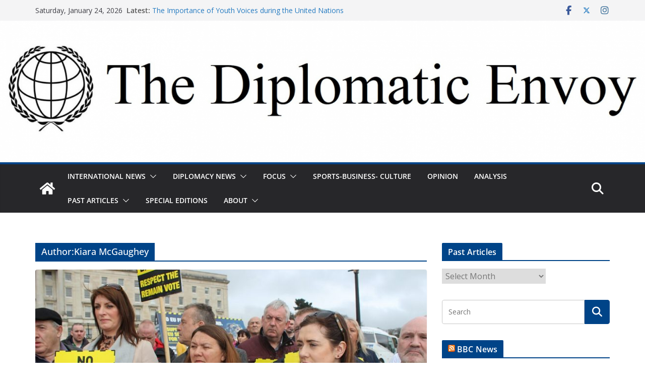

--- FILE ---
content_type: text/html; charset=UTF-8
request_url: https://blogs.shu.edu/thediplomaticenvoy/author/mcgaugheykia/
body_size: 26758
content:
		<!doctype html>
		<html lang="en-US">
		
<head>

			<meta charset="UTF-8"/>
		<meta name="viewport" content="width=device-width, initial-scale=1">
		<link rel="profile" href="http://gmpg.org/xfn/11"/>
		
	<script>var et_site_url='https://blogs.shu.edu/thediplomaticenvoy';var et_post_id='0';function et_core_page_resource_fallback(a,b){"undefined"===typeof b&&(b=a.sheet.cssRules&&0===a.sheet.cssRules.length);b&&(a.onerror=null,a.onload=null,a.href?a.href=et_site_url+"/?et_core_page_resource="+a.id+et_post_id:a.src&&(a.src=et_site_url+"/?et_core_page_resource="+a.id+et_post_id))}
</script><meta name='robots' content='index, follow, max-image-preview:large, max-snippet:-1, max-video-preview:-1' />

	<!-- This site is optimized with the Yoast SEO plugin v26.8 - https://yoast.com/product/yoast-seo-wordpress/ -->
	<title>Kiara McGaughey, Author at The Diplomatic Envoy</title>
	<link rel="canonical" href="https://blogs.shu.edu/thediplomaticenvoy/author/mcgaugheykia/" />
	<link rel="next" href="https://blogs.shu.edu/thediplomaticenvoy/author/mcgaugheykia/page/2/" />
	<meta property="og:locale" content="en_US" />
	<meta property="og:type" content="profile" />
	<meta property="og:title" content="Kiara McGaughey, Author at The Diplomatic Envoy" />
	<meta property="og:url" content="https://blogs.shu.edu/thediplomaticenvoy/author/mcgaugheykia/" />
	<meta property="og:site_name" content="The Diplomatic Envoy" />
	<meta property="og:image" content="https://secure.gravatar.com/avatar/bd6b291a4372839b6dfe77f1b4c65b04a34d21fa0c93845d7c57991ddfa12795?s=500&d=mm&r=g" />
	<meta name="twitter:card" content="summary_large_image" />
	<script type="application/ld+json" class="yoast-schema-graph">{"@context":"https://schema.org","@graph":[{"@type":"ProfilePage","@id":"https://blogs.shu.edu/thediplomaticenvoy/author/mcgaugheykia/","url":"https://blogs.shu.edu/thediplomaticenvoy/author/mcgaugheykia/","name":"Kiara McGaughey, Author at The Diplomatic Envoy","isPartOf":{"@id":"https://blogs.shu.edu/thediplomaticenvoy/#website"},"primaryImageOfPage":{"@id":"https://blogs.shu.edu/thediplomaticenvoy/author/mcgaugheykia/#primaryimage"},"image":{"@id":"https://blogs.shu.edu/thediplomaticenvoy/author/mcgaugheykia/#primaryimage"},"thumbnailUrl":"https://blogs.shu.edu/thediplomaticenvoy/files/2023/09/No_Border_No_Barrier.jpg","breadcrumb":{"@id":"https://blogs.shu.edu/thediplomaticenvoy/author/mcgaugheykia/#breadcrumb"},"inLanguage":"en-US","potentialAction":[{"@type":"ReadAction","target":["https://blogs.shu.edu/thediplomaticenvoy/author/mcgaugheykia/"]}]},{"@type":"ImageObject","inLanguage":"en-US","@id":"https://blogs.shu.edu/thediplomaticenvoy/author/mcgaugheykia/#primaryimage","url":"https://blogs.shu.edu/thediplomaticenvoy/files/2023/09/No_Border_No_Barrier.jpg","contentUrl":"https://blogs.shu.edu/thediplomaticenvoy/files/2023/09/No_Border_No_Barrier.jpg","width":1200,"height":800},{"@type":"BreadcrumbList","@id":"https://blogs.shu.edu/thediplomaticenvoy/author/mcgaugheykia/#breadcrumb","itemListElement":[{"@type":"ListItem","position":1,"name":"Home","item":"https://blogs.shu.edu/thediplomaticenvoy/"},{"@type":"ListItem","position":2,"name":"Archives for Kiara McGaughey"}]},{"@type":"WebSite","@id":"https://blogs.shu.edu/thediplomaticenvoy/#website","url":"https://blogs.shu.edu/thediplomaticenvoy/","name":"The Diplomatic Envoy","description":"Words Beyond Borders","potentialAction":[{"@type":"SearchAction","target":{"@type":"EntryPoint","urlTemplate":"https://blogs.shu.edu/thediplomaticenvoy/?s={search_term_string}"},"query-input":{"@type":"PropertyValueSpecification","valueRequired":true,"valueName":"search_term_string"}}],"inLanguage":"en-US"},{"@type":"Person","@id":"https://blogs.shu.edu/thediplomaticenvoy/#/schema/person/d4106fc2c42ee33a428efdb8b038d149","name":"Kiara McGaughey","image":{"@type":"ImageObject","inLanguage":"en-US","@id":"https://blogs.shu.edu/thediplomaticenvoy/#/schema/person/image/","url":"https://secure.gravatar.com/avatar/bd6b291a4372839b6dfe77f1b4c65b04a34d21fa0c93845d7c57991ddfa12795?s=96&d=mm&r=g","contentUrl":"https://secure.gravatar.com/avatar/bd6b291a4372839b6dfe77f1b4c65b04a34d21fa0c93845d7c57991ddfa12795?s=96&d=mm&r=g","caption":"Kiara McGaughey"},"mainEntityOfPage":{"@id":"https://blogs.shu.edu/thediplomaticenvoy/author/mcgaugheykia/"}}]}</script>
	<!-- / Yoast SEO plugin. -->


<link rel='dns-prefetch' href='//fonts.googleapis.com' />
<link rel="alternate" type="application/rss+xml" title="The Diplomatic Envoy &raquo; Feed" href="https://blogs.shu.edu/thediplomaticenvoy/feed/" />
<link rel="alternate" type="application/rss+xml" title="The Diplomatic Envoy &raquo; Comments Feed" href="https://blogs.shu.edu/thediplomaticenvoy/comments/feed/" />
<script type="text/javascript" id="wpp-js" src="https://blogs.shu.edu/thediplomaticenvoy/wp-content/plugins/wordpress-popular-posts/assets/js/wpp.js?ver=7.3.6" data-sampling="0" data-sampling-rate="100" data-api-url="https://blogs.shu.edu/thediplomaticenvoy/wp-json/wordpress-popular-posts" data-post-id="0" data-token="112bafc2b1" data-lang="0" data-debug="1"></script>
<link rel="alternate" type="application/rss+xml" title="The Diplomatic Envoy &raquo; Posts by Kiara McGaughey Feed" href="https://blogs.shu.edu/thediplomaticenvoy/author/mcgaugheykia/feed/" />
		<!-- This site uses the Google Analytics by MonsterInsights plugin v9.11.1 - Using Analytics tracking - https://www.monsterinsights.com/ -->
							<script src="//www.googletagmanager.com/gtag/js?id=G-5C9WJVD8P3"  data-cfasync="false" data-wpfc-render="false" type="text/javascript" async></script>
			<script data-cfasync="false" data-wpfc-render="false" type="text/javascript">
				var mi_version = '9.11.1';
				var mi_track_user = true;
				var mi_no_track_reason = '';
								var MonsterInsightsDefaultLocations = {"page_location":"https:\/\/blogs.shu.edu\/thediplomaticenvoy\/author\/mcgaugheykia\/"};
								if ( typeof MonsterInsightsPrivacyGuardFilter === 'function' ) {
					var MonsterInsightsLocations = (typeof MonsterInsightsExcludeQuery === 'object') ? MonsterInsightsPrivacyGuardFilter( MonsterInsightsExcludeQuery ) : MonsterInsightsPrivacyGuardFilter( MonsterInsightsDefaultLocations );
				} else {
					var MonsterInsightsLocations = (typeof MonsterInsightsExcludeQuery === 'object') ? MonsterInsightsExcludeQuery : MonsterInsightsDefaultLocations;
				}

								var disableStrs = [
										'ga-disable-G-5C9WJVD8P3',
									];

				/* Function to detect opted out users */
				function __gtagTrackerIsOptedOut() {
					for (var index = 0; index < disableStrs.length; index++) {
						if (document.cookie.indexOf(disableStrs[index] + '=true') > -1) {
							return true;
						}
					}

					return false;
				}

				/* Disable tracking if the opt-out cookie exists. */
				if (__gtagTrackerIsOptedOut()) {
					for (var index = 0; index < disableStrs.length; index++) {
						window[disableStrs[index]] = true;
					}
				}

				/* Opt-out function */
				function __gtagTrackerOptout() {
					for (var index = 0; index < disableStrs.length; index++) {
						document.cookie = disableStrs[index] + '=true; expires=Thu, 31 Dec 2099 23:59:59 UTC; path=/';
						window[disableStrs[index]] = true;
					}
				}

				if ('undefined' === typeof gaOptout) {
					function gaOptout() {
						__gtagTrackerOptout();
					}
				}
								window.dataLayer = window.dataLayer || [];

				window.MonsterInsightsDualTracker = {
					helpers: {},
					trackers: {},
				};
				if (mi_track_user) {
					function __gtagDataLayer() {
						dataLayer.push(arguments);
					}

					function __gtagTracker(type, name, parameters) {
						if (!parameters) {
							parameters = {};
						}

						if (parameters.send_to) {
							__gtagDataLayer.apply(null, arguments);
							return;
						}

						if (type === 'event') {
														parameters.send_to = monsterinsights_frontend.v4_id;
							var hookName = name;
							if (typeof parameters['event_category'] !== 'undefined') {
								hookName = parameters['event_category'] + ':' + name;
							}

							if (typeof MonsterInsightsDualTracker.trackers[hookName] !== 'undefined') {
								MonsterInsightsDualTracker.trackers[hookName](parameters);
							} else {
								__gtagDataLayer('event', name, parameters);
							}
							
						} else {
							__gtagDataLayer.apply(null, arguments);
						}
					}

					__gtagTracker('js', new Date());
					__gtagTracker('set', {
						'developer_id.dZGIzZG': true,
											});
					if ( MonsterInsightsLocations.page_location ) {
						__gtagTracker('set', MonsterInsightsLocations);
					}
										__gtagTracker('config', 'G-5C9WJVD8P3', {"forceSSL":"true","link_attribution":"true"} );
										window.gtag = __gtagTracker;										(function () {
						/* https://developers.google.com/analytics/devguides/collection/analyticsjs/ */
						/* ga and __gaTracker compatibility shim. */
						var noopfn = function () {
							return null;
						};
						var newtracker = function () {
							return new Tracker();
						};
						var Tracker = function () {
							return null;
						};
						var p = Tracker.prototype;
						p.get = noopfn;
						p.set = noopfn;
						p.send = function () {
							var args = Array.prototype.slice.call(arguments);
							args.unshift('send');
							__gaTracker.apply(null, args);
						};
						var __gaTracker = function () {
							var len = arguments.length;
							if (len === 0) {
								return;
							}
							var f = arguments[len - 1];
							if (typeof f !== 'object' || f === null || typeof f.hitCallback !== 'function') {
								if ('send' === arguments[0]) {
									var hitConverted, hitObject = false, action;
									if ('event' === arguments[1]) {
										if ('undefined' !== typeof arguments[3]) {
											hitObject = {
												'eventAction': arguments[3],
												'eventCategory': arguments[2],
												'eventLabel': arguments[4],
												'value': arguments[5] ? arguments[5] : 1,
											}
										}
									}
									if ('pageview' === arguments[1]) {
										if ('undefined' !== typeof arguments[2]) {
											hitObject = {
												'eventAction': 'page_view',
												'page_path': arguments[2],
											}
										}
									}
									if (typeof arguments[2] === 'object') {
										hitObject = arguments[2];
									}
									if (typeof arguments[5] === 'object') {
										Object.assign(hitObject, arguments[5]);
									}
									if ('undefined' !== typeof arguments[1].hitType) {
										hitObject = arguments[1];
										if ('pageview' === hitObject.hitType) {
											hitObject.eventAction = 'page_view';
										}
									}
									if (hitObject) {
										action = 'timing' === arguments[1].hitType ? 'timing_complete' : hitObject.eventAction;
										hitConverted = mapArgs(hitObject);
										__gtagTracker('event', action, hitConverted);
									}
								}
								return;
							}

							function mapArgs(args) {
								var arg, hit = {};
								var gaMap = {
									'eventCategory': 'event_category',
									'eventAction': 'event_action',
									'eventLabel': 'event_label',
									'eventValue': 'event_value',
									'nonInteraction': 'non_interaction',
									'timingCategory': 'event_category',
									'timingVar': 'name',
									'timingValue': 'value',
									'timingLabel': 'event_label',
									'page': 'page_path',
									'location': 'page_location',
									'title': 'page_title',
									'referrer' : 'page_referrer',
								};
								for (arg in args) {
																		if (!(!args.hasOwnProperty(arg) || !gaMap.hasOwnProperty(arg))) {
										hit[gaMap[arg]] = args[arg];
									} else {
										hit[arg] = args[arg];
									}
								}
								return hit;
							}

							try {
								f.hitCallback();
							} catch (ex) {
							}
						};
						__gaTracker.create = newtracker;
						__gaTracker.getByName = newtracker;
						__gaTracker.getAll = function () {
							return [];
						};
						__gaTracker.remove = noopfn;
						__gaTracker.loaded = true;
						window['__gaTracker'] = __gaTracker;
					})();
									} else {
										console.log("");
					(function () {
						function __gtagTracker() {
							return null;
						}

						window['__gtagTracker'] = __gtagTracker;
						window['gtag'] = __gtagTracker;
					})();
									}
			</script>
							<!-- / Google Analytics by MonsterInsights -->
		<style id='wp-img-auto-sizes-contain-inline-css' type='text/css'>
img:is([sizes=auto i],[sizes^="auto," i]){contain-intrinsic-size:3000px 1500px}
/*# sourceURL=wp-img-auto-sizes-contain-inline-css */
</style>
<link rel='stylesheet' id='embedpress-css-css' href='https://blogs.shu.edu/thediplomaticenvoy/wp-content/plugins/embedpress/assets/css/embedpress.css?ver=1767624225' type='text/css' media='all' />
<link rel='stylesheet' id='embedpress-blocks-style-css' href='https://blogs.shu.edu/thediplomaticenvoy/wp-content/plugins/embedpress/assets/css/blocks.build.css?ver=1767624225' type='text/css' media='all' />
<link rel='stylesheet' id='embedpress-lazy-load-css-css' href='https://blogs.shu.edu/thediplomaticenvoy/wp-content/plugins/embedpress/assets/css/lazy-load.css?ver=1767624225' type='text/css' media='all' />
<style id='wp-emoji-styles-inline-css' type='text/css'>

	img.wp-smiley, img.emoji {
		display: inline !important;
		border: none !important;
		box-shadow: none !important;
		height: 1em !important;
		width: 1em !important;
		margin: 0 0.07em !important;
		vertical-align: -0.1em !important;
		background: none !important;
		padding: 0 !important;
	}
/*# sourceURL=wp-emoji-styles-inline-css */
</style>
<style id='wp-block-library-inline-css' type='text/css'>
:root{--wp-block-synced-color:#7a00df;--wp-block-synced-color--rgb:122,0,223;--wp-bound-block-color:var(--wp-block-synced-color);--wp-editor-canvas-background:#ddd;--wp-admin-theme-color:#007cba;--wp-admin-theme-color--rgb:0,124,186;--wp-admin-theme-color-darker-10:#006ba1;--wp-admin-theme-color-darker-10--rgb:0,107,160.5;--wp-admin-theme-color-darker-20:#005a87;--wp-admin-theme-color-darker-20--rgb:0,90,135;--wp-admin-border-width-focus:2px}@media (min-resolution:192dpi){:root{--wp-admin-border-width-focus:1.5px}}.wp-element-button{cursor:pointer}:root .has-very-light-gray-background-color{background-color:#eee}:root .has-very-dark-gray-background-color{background-color:#313131}:root .has-very-light-gray-color{color:#eee}:root .has-very-dark-gray-color{color:#313131}:root .has-vivid-green-cyan-to-vivid-cyan-blue-gradient-background{background:linear-gradient(135deg,#00d084,#0693e3)}:root .has-purple-crush-gradient-background{background:linear-gradient(135deg,#34e2e4,#4721fb 50%,#ab1dfe)}:root .has-hazy-dawn-gradient-background{background:linear-gradient(135deg,#faaca8,#dad0ec)}:root .has-subdued-olive-gradient-background{background:linear-gradient(135deg,#fafae1,#67a671)}:root .has-atomic-cream-gradient-background{background:linear-gradient(135deg,#fdd79a,#004a59)}:root .has-nightshade-gradient-background{background:linear-gradient(135deg,#330968,#31cdcf)}:root .has-midnight-gradient-background{background:linear-gradient(135deg,#020381,#2874fc)}:root{--wp--preset--font-size--normal:16px;--wp--preset--font-size--huge:42px}.has-regular-font-size{font-size:1em}.has-larger-font-size{font-size:2.625em}.has-normal-font-size{font-size:var(--wp--preset--font-size--normal)}.has-huge-font-size{font-size:var(--wp--preset--font-size--huge)}.has-text-align-center{text-align:center}.has-text-align-left{text-align:left}.has-text-align-right{text-align:right}.has-fit-text{white-space:nowrap!important}#end-resizable-editor-section{display:none}.aligncenter{clear:both}.items-justified-left{justify-content:flex-start}.items-justified-center{justify-content:center}.items-justified-right{justify-content:flex-end}.items-justified-space-between{justify-content:space-between}.screen-reader-text{border:0;clip-path:inset(50%);height:1px;margin:-1px;overflow:hidden;padding:0;position:absolute;width:1px;word-wrap:normal!important}.screen-reader-text:focus{background-color:#ddd;clip-path:none;color:#444;display:block;font-size:1em;height:auto;left:5px;line-height:normal;padding:15px 23px 14px;text-decoration:none;top:5px;width:auto;z-index:100000}html :where(.has-border-color){border-style:solid}html :where([style*=border-top-color]){border-top-style:solid}html :where([style*=border-right-color]){border-right-style:solid}html :where([style*=border-bottom-color]){border-bottom-style:solid}html :where([style*=border-left-color]){border-left-style:solid}html :where([style*=border-width]){border-style:solid}html :where([style*=border-top-width]){border-top-style:solid}html :where([style*=border-right-width]){border-right-style:solid}html :where([style*=border-bottom-width]){border-bottom-style:solid}html :where([style*=border-left-width]){border-left-style:solid}html :where(img[class*=wp-image-]){height:auto;max-width:100%}:where(figure){margin:0 0 1em}html :where(.is-position-sticky){--wp-admin--admin-bar--position-offset:var(--wp-admin--admin-bar--height,0px)}@media screen and (max-width:600px){html :where(.is-position-sticky){--wp-admin--admin-bar--position-offset:0px}}

/*# sourceURL=wp-block-library-inline-css */
</style><style id='global-styles-inline-css' type='text/css'>
:root{--wp--preset--aspect-ratio--square: 1;--wp--preset--aspect-ratio--4-3: 4/3;--wp--preset--aspect-ratio--3-4: 3/4;--wp--preset--aspect-ratio--3-2: 3/2;--wp--preset--aspect-ratio--2-3: 2/3;--wp--preset--aspect-ratio--16-9: 16/9;--wp--preset--aspect-ratio--9-16: 9/16;--wp--preset--color--black: #000000;--wp--preset--color--cyan-bluish-gray: #abb8c3;--wp--preset--color--white: #ffffff;--wp--preset--color--pale-pink: #f78da7;--wp--preset--color--vivid-red: #cf2e2e;--wp--preset--color--luminous-vivid-orange: #ff6900;--wp--preset--color--luminous-vivid-amber: #fcb900;--wp--preset--color--light-green-cyan: #7bdcb5;--wp--preset--color--vivid-green-cyan: #00d084;--wp--preset--color--pale-cyan-blue: #8ed1fc;--wp--preset--color--vivid-cyan-blue: #0693e3;--wp--preset--color--vivid-purple: #9b51e0;--wp--preset--color--cm-color-1: #257BC1;--wp--preset--color--cm-color-2: #2270B0;--wp--preset--color--cm-color-3: #FFFFFF;--wp--preset--color--cm-color-4: #F9FEFD;--wp--preset--color--cm-color-5: #27272A;--wp--preset--color--cm-color-6: #16181A;--wp--preset--color--cm-color-7: #8F8F8F;--wp--preset--color--cm-color-8: #FFFFFF;--wp--preset--color--cm-color-9: #C7C7C7;--wp--preset--gradient--vivid-cyan-blue-to-vivid-purple: linear-gradient(135deg,rgb(6,147,227) 0%,rgb(155,81,224) 100%);--wp--preset--gradient--light-green-cyan-to-vivid-green-cyan: linear-gradient(135deg,rgb(122,220,180) 0%,rgb(0,208,130) 100%);--wp--preset--gradient--luminous-vivid-amber-to-luminous-vivid-orange: linear-gradient(135deg,rgb(252,185,0) 0%,rgb(255,105,0) 100%);--wp--preset--gradient--luminous-vivid-orange-to-vivid-red: linear-gradient(135deg,rgb(255,105,0) 0%,rgb(207,46,46) 100%);--wp--preset--gradient--very-light-gray-to-cyan-bluish-gray: linear-gradient(135deg,rgb(238,238,238) 0%,rgb(169,184,195) 100%);--wp--preset--gradient--cool-to-warm-spectrum: linear-gradient(135deg,rgb(74,234,220) 0%,rgb(151,120,209) 20%,rgb(207,42,186) 40%,rgb(238,44,130) 60%,rgb(251,105,98) 80%,rgb(254,248,76) 100%);--wp--preset--gradient--blush-light-purple: linear-gradient(135deg,rgb(255,206,236) 0%,rgb(152,150,240) 100%);--wp--preset--gradient--blush-bordeaux: linear-gradient(135deg,rgb(254,205,165) 0%,rgb(254,45,45) 50%,rgb(107,0,62) 100%);--wp--preset--gradient--luminous-dusk: linear-gradient(135deg,rgb(255,203,112) 0%,rgb(199,81,192) 50%,rgb(65,88,208) 100%);--wp--preset--gradient--pale-ocean: linear-gradient(135deg,rgb(255,245,203) 0%,rgb(182,227,212) 50%,rgb(51,167,181) 100%);--wp--preset--gradient--electric-grass: linear-gradient(135deg,rgb(202,248,128) 0%,rgb(113,206,126) 100%);--wp--preset--gradient--midnight: linear-gradient(135deg,rgb(2,3,129) 0%,rgb(40,116,252) 100%);--wp--preset--font-size--small: 13px;--wp--preset--font-size--medium: 16px;--wp--preset--font-size--large: 20px;--wp--preset--font-size--x-large: 24px;--wp--preset--font-size--xx-large: 30px;--wp--preset--font-size--huge: 36px;--wp--preset--font-family--dm-sans: DM Sans, sans-serif;--wp--preset--font-family--public-sans: Public Sans, sans-serif;--wp--preset--font-family--roboto: Roboto, sans-serif;--wp--preset--font-family--segoe-ui: Segoe UI, Arial, sans-serif;--wp--preset--font-family--ibm-plex-serif: IBM Plex Serif, sans-serif;--wp--preset--font-family--inter: Inter, sans-serif;--wp--preset--spacing--20: 0.44rem;--wp--preset--spacing--30: 0.67rem;--wp--preset--spacing--40: 1rem;--wp--preset--spacing--50: 1.5rem;--wp--preset--spacing--60: 2.25rem;--wp--preset--spacing--70: 3.38rem;--wp--preset--spacing--80: 5.06rem;--wp--preset--shadow--natural: 6px 6px 9px rgba(0, 0, 0, 0.2);--wp--preset--shadow--deep: 12px 12px 50px rgba(0, 0, 0, 0.4);--wp--preset--shadow--sharp: 6px 6px 0px rgba(0, 0, 0, 0.2);--wp--preset--shadow--outlined: 6px 6px 0px -3px rgb(255, 255, 255), 6px 6px rgb(0, 0, 0);--wp--preset--shadow--crisp: 6px 6px 0px rgb(0, 0, 0);}:root { --wp--style--global--content-size: 760px;--wp--style--global--wide-size: 1160px; }:where(body) { margin: 0; }.wp-site-blocks > .alignleft { float: left; margin-right: 2em; }.wp-site-blocks > .alignright { float: right; margin-left: 2em; }.wp-site-blocks > .aligncenter { justify-content: center; margin-left: auto; margin-right: auto; }:where(.wp-site-blocks) > * { margin-block-start: 24px; margin-block-end: 0; }:where(.wp-site-blocks) > :first-child { margin-block-start: 0; }:where(.wp-site-blocks) > :last-child { margin-block-end: 0; }:root { --wp--style--block-gap: 24px; }:root :where(.is-layout-flow) > :first-child{margin-block-start: 0;}:root :where(.is-layout-flow) > :last-child{margin-block-end: 0;}:root :where(.is-layout-flow) > *{margin-block-start: 24px;margin-block-end: 0;}:root :where(.is-layout-constrained) > :first-child{margin-block-start: 0;}:root :where(.is-layout-constrained) > :last-child{margin-block-end: 0;}:root :where(.is-layout-constrained) > *{margin-block-start: 24px;margin-block-end: 0;}:root :where(.is-layout-flex){gap: 24px;}:root :where(.is-layout-grid){gap: 24px;}.is-layout-flow > .alignleft{float: left;margin-inline-start: 0;margin-inline-end: 2em;}.is-layout-flow > .alignright{float: right;margin-inline-start: 2em;margin-inline-end: 0;}.is-layout-flow > .aligncenter{margin-left: auto !important;margin-right: auto !important;}.is-layout-constrained > .alignleft{float: left;margin-inline-start: 0;margin-inline-end: 2em;}.is-layout-constrained > .alignright{float: right;margin-inline-start: 2em;margin-inline-end: 0;}.is-layout-constrained > .aligncenter{margin-left: auto !important;margin-right: auto !important;}.is-layout-constrained > :where(:not(.alignleft):not(.alignright):not(.alignfull)){max-width: var(--wp--style--global--content-size);margin-left: auto !important;margin-right: auto !important;}.is-layout-constrained > .alignwide{max-width: var(--wp--style--global--wide-size);}body .is-layout-flex{display: flex;}.is-layout-flex{flex-wrap: wrap;align-items: center;}.is-layout-flex > :is(*, div){margin: 0;}body .is-layout-grid{display: grid;}.is-layout-grid > :is(*, div){margin: 0;}body{padding-top: 0px;padding-right: 0px;padding-bottom: 0px;padding-left: 0px;}a:where(:not(.wp-element-button)){text-decoration: underline;}:root :where(.wp-element-button, .wp-block-button__link){background-color: #32373c;border-width: 0;color: #fff;font-family: inherit;font-size: inherit;font-style: inherit;font-weight: inherit;letter-spacing: inherit;line-height: inherit;padding-top: calc(0.667em + 2px);padding-right: calc(1.333em + 2px);padding-bottom: calc(0.667em + 2px);padding-left: calc(1.333em + 2px);text-decoration: none;text-transform: inherit;}.has-black-color{color: var(--wp--preset--color--black) !important;}.has-cyan-bluish-gray-color{color: var(--wp--preset--color--cyan-bluish-gray) !important;}.has-white-color{color: var(--wp--preset--color--white) !important;}.has-pale-pink-color{color: var(--wp--preset--color--pale-pink) !important;}.has-vivid-red-color{color: var(--wp--preset--color--vivid-red) !important;}.has-luminous-vivid-orange-color{color: var(--wp--preset--color--luminous-vivid-orange) !important;}.has-luminous-vivid-amber-color{color: var(--wp--preset--color--luminous-vivid-amber) !important;}.has-light-green-cyan-color{color: var(--wp--preset--color--light-green-cyan) !important;}.has-vivid-green-cyan-color{color: var(--wp--preset--color--vivid-green-cyan) !important;}.has-pale-cyan-blue-color{color: var(--wp--preset--color--pale-cyan-blue) !important;}.has-vivid-cyan-blue-color{color: var(--wp--preset--color--vivid-cyan-blue) !important;}.has-vivid-purple-color{color: var(--wp--preset--color--vivid-purple) !important;}.has-cm-color-1-color{color: var(--wp--preset--color--cm-color-1) !important;}.has-cm-color-2-color{color: var(--wp--preset--color--cm-color-2) !important;}.has-cm-color-3-color{color: var(--wp--preset--color--cm-color-3) !important;}.has-cm-color-4-color{color: var(--wp--preset--color--cm-color-4) !important;}.has-cm-color-5-color{color: var(--wp--preset--color--cm-color-5) !important;}.has-cm-color-6-color{color: var(--wp--preset--color--cm-color-6) !important;}.has-cm-color-7-color{color: var(--wp--preset--color--cm-color-7) !important;}.has-cm-color-8-color{color: var(--wp--preset--color--cm-color-8) !important;}.has-cm-color-9-color{color: var(--wp--preset--color--cm-color-9) !important;}.has-black-background-color{background-color: var(--wp--preset--color--black) !important;}.has-cyan-bluish-gray-background-color{background-color: var(--wp--preset--color--cyan-bluish-gray) !important;}.has-white-background-color{background-color: var(--wp--preset--color--white) !important;}.has-pale-pink-background-color{background-color: var(--wp--preset--color--pale-pink) !important;}.has-vivid-red-background-color{background-color: var(--wp--preset--color--vivid-red) !important;}.has-luminous-vivid-orange-background-color{background-color: var(--wp--preset--color--luminous-vivid-orange) !important;}.has-luminous-vivid-amber-background-color{background-color: var(--wp--preset--color--luminous-vivid-amber) !important;}.has-light-green-cyan-background-color{background-color: var(--wp--preset--color--light-green-cyan) !important;}.has-vivid-green-cyan-background-color{background-color: var(--wp--preset--color--vivid-green-cyan) !important;}.has-pale-cyan-blue-background-color{background-color: var(--wp--preset--color--pale-cyan-blue) !important;}.has-vivid-cyan-blue-background-color{background-color: var(--wp--preset--color--vivid-cyan-blue) !important;}.has-vivid-purple-background-color{background-color: var(--wp--preset--color--vivid-purple) !important;}.has-cm-color-1-background-color{background-color: var(--wp--preset--color--cm-color-1) !important;}.has-cm-color-2-background-color{background-color: var(--wp--preset--color--cm-color-2) !important;}.has-cm-color-3-background-color{background-color: var(--wp--preset--color--cm-color-3) !important;}.has-cm-color-4-background-color{background-color: var(--wp--preset--color--cm-color-4) !important;}.has-cm-color-5-background-color{background-color: var(--wp--preset--color--cm-color-5) !important;}.has-cm-color-6-background-color{background-color: var(--wp--preset--color--cm-color-6) !important;}.has-cm-color-7-background-color{background-color: var(--wp--preset--color--cm-color-7) !important;}.has-cm-color-8-background-color{background-color: var(--wp--preset--color--cm-color-8) !important;}.has-cm-color-9-background-color{background-color: var(--wp--preset--color--cm-color-9) !important;}.has-black-border-color{border-color: var(--wp--preset--color--black) !important;}.has-cyan-bluish-gray-border-color{border-color: var(--wp--preset--color--cyan-bluish-gray) !important;}.has-white-border-color{border-color: var(--wp--preset--color--white) !important;}.has-pale-pink-border-color{border-color: var(--wp--preset--color--pale-pink) !important;}.has-vivid-red-border-color{border-color: var(--wp--preset--color--vivid-red) !important;}.has-luminous-vivid-orange-border-color{border-color: var(--wp--preset--color--luminous-vivid-orange) !important;}.has-luminous-vivid-amber-border-color{border-color: var(--wp--preset--color--luminous-vivid-amber) !important;}.has-light-green-cyan-border-color{border-color: var(--wp--preset--color--light-green-cyan) !important;}.has-vivid-green-cyan-border-color{border-color: var(--wp--preset--color--vivid-green-cyan) !important;}.has-pale-cyan-blue-border-color{border-color: var(--wp--preset--color--pale-cyan-blue) !important;}.has-vivid-cyan-blue-border-color{border-color: var(--wp--preset--color--vivid-cyan-blue) !important;}.has-vivid-purple-border-color{border-color: var(--wp--preset--color--vivid-purple) !important;}.has-cm-color-1-border-color{border-color: var(--wp--preset--color--cm-color-1) !important;}.has-cm-color-2-border-color{border-color: var(--wp--preset--color--cm-color-2) !important;}.has-cm-color-3-border-color{border-color: var(--wp--preset--color--cm-color-3) !important;}.has-cm-color-4-border-color{border-color: var(--wp--preset--color--cm-color-4) !important;}.has-cm-color-5-border-color{border-color: var(--wp--preset--color--cm-color-5) !important;}.has-cm-color-6-border-color{border-color: var(--wp--preset--color--cm-color-6) !important;}.has-cm-color-7-border-color{border-color: var(--wp--preset--color--cm-color-7) !important;}.has-cm-color-8-border-color{border-color: var(--wp--preset--color--cm-color-8) !important;}.has-cm-color-9-border-color{border-color: var(--wp--preset--color--cm-color-9) !important;}.has-vivid-cyan-blue-to-vivid-purple-gradient-background{background: var(--wp--preset--gradient--vivid-cyan-blue-to-vivid-purple) !important;}.has-light-green-cyan-to-vivid-green-cyan-gradient-background{background: var(--wp--preset--gradient--light-green-cyan-to-vivid-green-cyan) !important;}.has-luminous-vivid-amber-to-luminous-vivid-orange-gradient-background{background: var(--wp--preset--gradient--luminous-vivid-amber-to-luminous-vivid-orange) !important;}.has-luminous-vivid-orange-to-vivid-red-gradient-background{background: var(--wp--preset--gradient--luminous-vivid-orange-to-vivid-red) !important;}.has-very-light-gray-to-cyan-bluish-gray-gradient-background{background: var(--wp--preset--gradient--very-light-gray-to-cyan-bluish-gray) !important;}.has-cool-to-warm-spectrum-gradient-background{background: var(--wp--preset--gradient--cool-to-warm-spectrum) !important;}.has-blush-light-purple-gradient-background{background: var(--wp--preset--gradient--blush-light-purple) !important;}.has-blush-bordeaux-gradient-background{background: var(--wp--preset--gradient--blush-bordeaux) !important;}.has-luminous-dusk-gradient-background{background: var(--wp--preset--gradient--luminous-dusk) !important;}.has-pale-ocean-gradient-background{background: var(--wp--preset--gradient--pale-ocean) !important;}.has-electric-grass-gradient-background{background: var(--wp--preset--gradient--electric-grass) !important;}.has-midnight-gradient-background{background: var(--wp--preset--gradient--midnight) !important;}.has-small-font-size{font-size: var(--wp--preset--font-size--small) !important;}.has-medium-font-size{font-size: var(--wp--preset--font-size--medium) !important;}.has-large-font-size{font-size: var(--wp--preset--font-size--large) !important;}.has-x-large-font-size{font-size: var(--wp--preset--font-size--x-large) !important;}.has-xx-large-font-size{font-size: var(--wp--preset--font-size--xx-large) !important;}.has-huge-font-size{font-size: var(--wp--preset--font-size--huge) !important;}.has-dm-sans-font-family{font-family: var(--wp--preset--font-family--dm-sans) !important;}.has-public-sans-font-family{font-family: var(--wp--preset--font-family--public-sans) !important;}.has-roboto-font-family{font-family: var(--wp--preset--font-family--roboto) !important;}.has-segoe-ui-font-family{font-family: var(--wp--preset--font-family--segoe-ui) !important;}.has-ibm-plex-serif-font-family{font-family: var(--wp--preset--font-family--ibm-plex-serif) !important;}.has-inter-font-family{font-family: var(--wp--preset--font-family--inter) !important;}
/*# sourceURL=global-styles-inline-css */
</style>

<link rel='stylesheet' id='contact-form-7-css' href='https://blogs.shu.edu/thediplomaticenvoy/wp-content/plugins/contact-form-7/includes/css/styles.css?ver=6.1.4' type='text/css' media='all' />
<link rel='stylesheet' id='ce_responsive-css' href='https://blogs.shu.edu/thediplomaticenvoy/wp-content/plugins/simple-embed-code/css/video-container.min.css?ver=2.5.1' type='text/css' media='all' />
<link rel='stylesheet' id='et_monarch-css-css' href='https://blogs.shu.edu/thediplomaticenvoy/wp-content/plugins/monarch/css/style.css?ver=1.4.14' type='text/css' media='all' />
<link rel='stylesheet' id='et-gf-open-sans-css' href='https://fonts.googleapis.com/css?family=Open+Sans:400,700' type='text/css' media='all' />
<link rel='stylesheet' id='wordpress-popular-posts-css-css' href='https://blogs.shu.edu/thediplomaticenvoy/wp-content/plugins/wordpress-popular-posts/assets/css/wpp.css?ver=7.3.6' type='text/css' media='all' />
<link rel='stylesheet' id='colormag_style-css' href='https://blogs.shu.edu/thediplomaticenvoy/wp-content/themes/colormag/style.css?ver=1769236334' type='text/css' media='all' />
<style id='colormag_style-inline-css' type='text/css'>
.colormag-button,
			blockquote, button,
			input[type=reset],
			input[type=button],
			input[type=submit],
			.cm-home-icon.front_page_on,
			.cm-post-categories a,
			.cm-primary-nav ul li ul li:hover,
			.cm-primary-nav ul li.current-menu-item,
			.cm-primary-nav ul li.current_page_ancestor,
			.cm-primary-nav ul li.current-menu-ancestor,
			.cm-primary-nav ul li.current_page_item,
			.cm-primary-nav ul li:hover,
			.cm-primary-nav ul li.focus,
			.cm-mobile-nav li a:hover,
			.colormag-header-clean #cm-primary-nav .cm-menu-toggle:hover,
			.cm-header .cm-mobile-nav li:hover,
			.cm-header .cm-mobile-nav li.current-page-ancestor,
			.cm-header .cm-mobile-nav li.current-menu-ancestor,
			.cm-header .cm-mobile-nav li.current-page-item,
			.cm-header .cm-mobile-nav li.current-menu-item,
			.cm-primary-nav ul li.focus > a,
			.cm-layout-2 .cm-primary-nav ul ul.sub-menu li.focus > a,
			.cm-mobile-nav .current-menu-item>a, .cm-mobile-nav .current_page_item>a,
			.colormag-header-clean .cm-mobile-nav li:hover > a,
			.colormag-header-clean .cm-mobile-nav li.current-page-ancestor > a,
			.colormag-header-clean .cm-mobile-nav li.current-menu-ancestor > a,
			.colormag-header-clean .cm-mobile-nav li.current-page-item > a,
			.colormag-header-clean .cm-mobile-nav li.current-menu-item > a,
			.fa.search-top:hover,
			.widget_call_to_action .btn--primary,
			.colormag-footer--classic .cm-footer-cols .cm-row .cm-widget-title span::before,
			.colormag-footer--classic-bordered .cm-footer-cols .cm-row .cm-widget-title span::before,
			.cm-featured-posts .cm-widget-title span,
			.cm-featured-category-slider-widget .cm-slide-content .cm-entry-header-meta .cm-post-categories a,
			.cm-highlighted-posts .cm-post-content .cm-entry-header-meta .cm-post-categories a,
			.cm-category-slide-next, .cm-category-slide-prev, .slide-next,
			.slide-prev, .cm-tabbed-widget ul li, .cm-posts .wp-pagenavi .current,
			.cm-posts .wp-pagenavi a:hover, .cm-secondary .cm-widget-title span,
			.cm-posts .post .cm-post-content .cm-entry-header-meta .cm-post-categories a,
			.cm-page-header .cm-page-title span, .entry-meta .post-format i,
			.format-link .cm-entry-summary a, .cm-entry-button, .infinite-scroll .tg-infinite-scroll,
			.no-more-post-text, .pagination span,
			.comments-area .comment-author-link span,
			.cm-footer-cols .cm-row .cm-widget-title span,
			.advertisement_above_footer .cm-widget-title span,
			.error, .cm-primary .cm-widget-title span,
			.related-posts-wrapper.style-three .cm-post-content .cm-entry-title a:hover:before,
			.cm-slider-area .cm-widget-title span,
			.cm-beside-slider-widget .cm-widget-title span,
			.top-full-width-sidebar .cm-widget-title span,
			.wp-block-quote, .wp-block-quote.is-style-large,
			.wp-block-quote.has-text-align-right,
			.cm-error-404 .cm-btn, .widget .wp-block-heading, .wp-block-search button,
			.widget a::before, .cm-post-date a::before,
			.byline a::before,
			.colormag-footer--classic-bordered .cm-widget-title::before,
			.wp-block-button__link,
			#cm-tertiary .cm-widget-title span,
			.link-pagination .post-page-numbers.current,
			.wp-block-query-pagination-numbers .page-numbers.current,
			.wp-element-button,
			.wp-block-button .wp-block-button__link,
			.wp-element-button,
			.cm-layout-2 .cm-primary-nav ul ul.sub-menu li:hover,
			.cm-layout-2 .cm-primary-nav ul ul.sub-menu li.current-menu-ancestor,
			.cm-layout-2 .cm-primary-nav ul ul.sub-menu li.current-menu-item,
			.cm-layout-2 .cm-primary-nav ul ul.sub-menu li.focus,
			.search-wrap button,
			.page-numbers .current,
			.cm-footer-builder .cm-widget-title span,
			.wp-block-search .wp-element-button:hover{background-color:#004488;}a,
			.cm-layout-2 #cm-primary-nav .fa.search-top:hover,
			.cm-layout-2 #cm-primary-nav.cm-mobile-nav .cm-random-post a:hover .fa-random,
			.cm-layout-2 #cm-primary-nav.cm-primary-nav .cm-random-post a:hover .fa-random,
			.cm-layout-2 .breaking-news .newsticker a:hover,
			.cm-layout-2 .cm-primary-nav ul li.current-menu-item > a,
			.cm-layout-2 .cm-primary-nav ul li.current_page_item > a,
			.cm-layout-2 .cm-primary-nav ul li:hover > a,
			.cm-layout-2 .cm-primary-nav ul li.focus > a
			.dark-skin .cm-layout-2-style-1 #cm-primary-nav.cm-primary-nav .cm-home-icon:hover .fa,
			.byline a:hover, .comments a:hover, .cm-edit-link a:hover, .cm-post-date a:hover,
			.social-links:not(.cm-header-actions .social-links) i.fa:hover, .cm-tag-links a:hover,
			.colormag-header-clean .social-links li:hover i.fa, .cm-layout-2-style-1 .social-links li:hover i.fa,
			.colormag-header-clean .breaking-news .newsticker a:hover, .widget_featured_posts .article-content .cm-entry-title a:hover,
			.widget_featured_slider .slide-content .cm-below-entry-meta .byline a:hover,
			.widget_featured_slider .slide-content .cm-below-entry-meta .comments a:hover,
			.widget_featured_slider .slide-content .cm-below-entry-meta .cm-post-date a:hover,
			.widget_featured_slider .slide-content .cm-entry-title a:hover,
			.widget_block_picture_news.widget_featured_posts .article-content .cm-entry-title a:hover,
			.widget_highlighted_posts .article-content .cm-below-entry-meta .byline a:hover,
			.widget_highlighted_posts .article-content .cm-below-entry-meta .comments a:hover,
			.widget_highlighted_posts .article-content .cm-below-entry-meta .cm-post-date a:hover,
			.widget_highlighted_posts .article-content .cm-entry-title a:hover, i.fa-arrow-up, i.fa-arrow-down,
			.cm-site-title a, #content .post .article-content .cm-entry-title a:hover, .entry-meta .byline i,
			.entry-meta .cat-links i, .entry-meta a, .post .cm-entry-title a:hover, .search .cm-entry-title a:hover,
			.entry-meta .comments-link a:hover, .entry-meta .cm-edit-link a:hover, .entry-meta .cm-post-date a:hover,
			.entry-meta .cm-tag-links a:hover, .single #content .tags a:hover, .count, .next a:hover, .previous a:hover,
			.related-posts-main-title .fa, .single-related-posts .article-content .cm-entry-title a:hover,
			.pagination a span:hover,
			#content .comments-area a.comment-cm-edit-link:hover, #content .comments-area a.comment-permalink:hover,
			#content .comments-area article header cite a:hover, .comments-area .comment-author-link a:hover,
			.comment .comment-reply-link:hover,
			.nav-next a, .nav-previous a,
			#cm-footer .cm-footer-menu ul li a:hover,
			.cm-footer-cols .cm-row a:hover, a#scroll-up i, .related-posts-wrapper-flyout .cm-entry-title a:hover,
			.human-diff-time .human-diff-time-display:hover,
			.cm-layout-2-style-1 #cm-primary-nav .fa:hover,
			.cm-footer-bar a,
			.cm-post-date a:hover,
			.cm-author a:hover,
			.cm-comments-link a:hover,
			.cm-tag-links a:hover,
			.cm-edit-link a:hover,
			.cm-footer-bar .copyright a,
			.cm-featured-posts .cm-entry-title a:hover,
			.cm-posts .post .cm-post-content .cm-entry-title a:hover,
			.cm-posts .post .single-title-above .cm-entry-title a:hover,
			.cm-layout-2 .cm-primary-nav ul li:hover > a,
			.cm-layout-2 #cm-primary-nav .fa:hover,
			.cm-entry-title a:hover,
			button:hover, input[type="button"]:hover,
			input[type="reset"]:hover,
			input[type="submit"]:hover,
			.wp-block-button .wp-block-button__link:hover,
			.cm-button:hover,
			.wp-element-button:hover,
			li.product .added_to_cart:hover,
			.comments-area .comment-permalink:hover,
			.cm-footer-bar-area .cm-footer-bar__2 a{color:#004488;}#cm-primary-nav,
			.cm-contained .cm-header-2 .cm-row, .cm-header-builder.cm-full-width .cm-main-header .cm-header-bottom-row{border-top-color:#004488;}.cm-layout-2 #cm-primary-nav,
			.cm-layout-2 .cm-primary-nav ul ul.sub-menu li:hover,
			.cm-layout-2 .cm-primary-nav ul > li:hover > a,
			.cm-layout-2 .cm-primary-nav ul > li.current-menu-item > a,
			.cm-layout-2 .cm-primary-nav ul > li.current-menu-ancestor > a,
			.cm-layout-2 .cm-primary-nav ul ul.sub-menu li.current-menu-ancestor,
			.cm-layout-2 .cm-primary-nav ul ul.sub-menu li.current-menu-item,
			.cm-layout-2 .cm-primary-nav ul ul.sub-menu li.focus,
			cm-layout-2 .cm-primary-nav ul ul.sub-menu li.current-menu-ancestor,
			cm-layout-2 .cm-primary-nav ul ul.sub-menu li.current-menu-item,
			cm-layout-2 #cm-primary-nav .cm-menu-toggle:hover,
			cm-layout-2 #cm-primary-nav.cm-mobile-nav .cm-menu-toggle,
			cm-layout-2 .cm-primary-nav ul > li:hover > a,
			cm-layout-2 .cm-primary-nav ul > li.current-menu-item > a,
			cm-layout-2 .cm-primary-nav ul > li.current-menu-ancestor > a,
			.cm-layout-2 .cm-primary-nav ul li.focus > a, .pagination a span:hover,
			.cm-error-404 .cm-btn,
			.single-post .cm-post-categories a::after,
			.widget .block-title,
			.cm-layout-2 .cm-primary-nav ul li.focus > a,
			button,
			input[type="button"],
			input[type="reset"],
			input[type="submit"],
			.wp-block-button .wp-block-button__link,
			.cm-button,
			.wp-element-button,
			li.product .added_to_cart{border-color:#004488;}.cm-secondary .cm-widget-title,
			#cm-tertiary .cm-widget-title,
			.widget_featured_posts .widget-title,
			#secondary .widget-title,
			#cm-tertiary .widget-title,
			.cm-page-header .cm-page-title,
			.cm-footer-cols .cm-row .widget-title,
			.advertisement_above_footer .widget-title,
			#primary .widget-title,
			.widget_slider_area .widget-title,
			.widget_beside_slider .widget-title,
			.top-full-width-sidebar .widget-title,
			.cm-footer-cols .cm-row .cm-widget-title,
			.cm-footer-bar .copyright a,
			.cm-layout-2.cm-layout-2-style-2 #cm-primary-nav,
			.cm-layout-2 .cm-primary-nav ul > li:hover > a,
			.cm-footer-builder .cm-widget-title,
			.cm-layout-2 .cm-primary-nav ul > li.current-menu-item > a{border-bottom-color:#004488;}body{color:#444444;}.cm-posts .post{box-shadow:0px 0px 2px 0px #E4E4E7;}.cm-site-title{}.cm-site-title a{color:#ffffffff;}.cm-site-title a:hover{color:#ffffffff;}@media screen and (min-width: 992px) {.cm-primary{width:70%;}}.colormag-button,
			input[type="reset"],
			input[type="button"],
			input[type="submit"],
			button,
			.cm-entry-button span,
			.wp-block-button .wp-block-button__link{color:#ffffff;}.cm-content{background-color:#ffffff;background-size:contain;}.cm-header .cm-menu-toggle svg,
			.cm-header .cm-menu-toggle svg{fill:#fff;}.cm-footer-bar-area .cm-footer-bar__2 a{color:#207daf;}.colormag-button,
			blockquote, button,
			input[type=reset],
			input[type=button],
			input[type=submit],
			.cm-home-icon.front_page_on,
			.cm-post-categories a,
			.cm-primary-nav ul li ul li:hover,
			.cm-primary-nav ul li.current-menu-item,
			.cm-primary-nav ul li.current_page_ancestor,
			.cm-primary-nav ul li.current-menu-ancestor,
			.cm-primary-nav ul li.current_page_item,
			.cm-primary-nav ul li:hover,
			.cm-primary-nav ul li.focus,
			.cm-mobile-nav li a:hover,
			.colormag-header-clean #cm-primary-nav .cm-menu-toggle:hover,
			.cm-header .cm-mobile-nav li:hover,
			.cm-header .cm-mobile-nav li.current-page-ancestor,
			.cm-header .cm-mobile-nav li.current-menu-ancestor,
			.cm-header .cm-mobile-nav li.current-page-item,
			.cm-header .cm-mobile-nav li.current-menu-item,
			.cm-primary-nav ul li.focus > a,
			.cm-layout-2 .cm-primary-nav ul ul.sub-menu li.focus > a,
			.cm-mobile-nav .current-menu-item>a, .cm-mobile-nav .current_page_item>a,
			.colormag-header-clean .cm-mobile-nav li:hover > a,
			.colormag-header-clean .cm-mobile-nav li.current-page-ancestor > a,
			.colormag-header-clean .cm-mobile-nav li.current-menu-ancestor > a,
			.colormag-header-clean .cm-mobile-nav li.current-page-item > a,
			.colormag-header-clean .cm-mobile-nav li.current-menu-item > a,
			.fa.search-top:hover,
			.widget_call_to_action .btn--primary,
			.colormag-footer--classic .cm-footer-cols .cm-row .cm-widget-title span::before,
			.colormag-footer--classic-bordered .cm-footer-cols .cm-row .cm-widget-title span::before,
			.cm-featured-posts .cm-widget-title span,
			.cm-featured-category-slider-widget .cm-slide-content .cm-entry-header-meta .cm-post-categories a,
			.cm-highlighted-posts .cm-post-content .cm-entry-header-meta .cm-post-categories a,
			.cm-category-slide-next, .cm-category-slide-prev, .slide-next,
			.slide-prev, .cm-tabbed-widget ul li, .cm-posts .wp-pagenavi .current,
			.cm-posts .wp-pagenavi a:hover, .cm-secondary .cm-widget-title span,
			.cm-posts .post .cm-post-content .cm-entry-header-meta .cm-post-categories a,
			.cm-page-header .cm-page-title span, .entry-meta .post-format i,
			.format-link .cm-entry-summary a, .cm-entry-button, .infinite-scroll .tg-infinite-scroll,
			.no-more-post-text, .pagination span,
			.comments-area .comment-author-link span,
			.cm-footer-cols .cm-row .cm-widget-title span,
			.advertisement_above_footer .cm-widget-title span,
			.error, .cm-primary .cm-widget-title span,
			.related-posts-wrapper.style-three .cm-post-content .cm-entry-title a:hover:before,
			.cm-slider-area .cm-widget-title span,
			.cm-beside-slider-widget .cm-widget-title span,
			.top-full-width-sidebar .cm-widget-title span,
			.wp-block-quote, .wp-block-quote.is-style-large,
			.wp-block-quote.has-text-align-right,
			.cm-error-404 .cm-btn, .widget .wp-block-heading, .wp-block-search button,
			.widget a::before, .cm-post-date a::before,
			.byline a::before,
			.colormag-footer--classic-bordered .cm-widget-title::before,
			.wp-block-button__link,
			#cm-tertiary .cm-widget-title span,
			.link-pagination .post-page-numbers.current,
			.wp-block-query-pagination-numbers .page-numbers.current,
			.wp-element-button,
			.wp-block-button .wp-block-button__link,
			.wp-element-button,
			.cm-layout-2 .cm-primary-nav ul ul.sub-menu li:hover,
			.cm-layout-2 .cm-primary-nav ul ul.sub-menu li.current-menu-ancestor,
			.cm-layout-2 .cm-primary-nav ul ul.sub-menu li.current-menu-item,
			.cm-layout-2 .cm-primary-nav ul ul.sub-menu li.focus,
			.search-wrap button,
			.page-numbers .current,
			.cm-footer-builder .cm-widget-title span,
			.wp-block-search .wp-element-button:hover{background-color:#004488;}a,
			.cm-layout-2 #cm-primary-nav .fa.search-top:hover,
			.cm-layout-2 #cm-primary-nav.cm-mobile-nav .cm-random-post a:hover .fa-random,
			.cm-layout-2 #cm-primary-nav.cm-primary-nav .cm-random-post a:hover .fa-random,
			.cm-layout-2 .breaking-news .newsticker a:hover,
			.cm-layout-2 .cm-primary-nav ul li.current-menu-item > a,
			.cm-layout-2 .cm-primary-nav ul li.current_page_item > a,
			.cm-layout-2 .cm-primary-nav ul li:hover > a,
			.cm-layout-2 .cm-primary-nav ul li.focus > a
			.dark-skin .cm-layout-2-style-1 #cm-primary-nav.cm-primary-nav .cm-home-icon:hover .fa,
			.byline a:hover, .comments a:hover, .cm-edit-link a:hover, .cm-post-date a:hover,
			.social-links:not(.cm-header-actions .social-links) i.fa:hover, .cm-tag-links a:hover,
			.colormag-header-clean .social-links li:hover i.fa, .cm-layout-2-style-1 .social-links li:hover i.fa,
			.colormag-header-clean .breaking-news .newsticker a:hover, .widget_featured_posts .article-content .cm-entry-title a:hover,
			.widget_featured_slider .slide-content .cm-below-entry-meta .byline a:hover,
			.widget_featured_slider .slide-content .cm-below-entry-meta .comments a:hover,
			.widget_featured_slider .slide-content .cm-below-entry-meta .cm-post-date a:hover,
			.widget_featured_slider .slide-content .cm-entry-title a:hover,
			.widget_block_picture_news.widget_featured_posts .article-content .cm-entry-title a:hover,
			.widget_highlighted_posts .article-content .cm-below-entry-meta .byline a:hover,
			.widget_highlighted_posts .article-content .cm-below-entry-meta .comments a:hover,
			.widget_highlighted_posts .article-content .cm-below-entry-meta .cm-post-date a:hover,
			.widget_highlighted_posts .article-content .cm-entry-title a:hover, i.fa-arrow-up, i.fa-arrow-down,
			.cm-site-title a, #content .post .article-content .cm-entry-title a:hover, .entry-meta .byline i,
			.entry-meta .cat-links i, .entry-meta a, .post .cm-entry-title a:hover, .search .cm-entry-title a:hover,
			.entry-meta .comments-link a:hover, .entry-meta .cm-edit-link a:hover, .entry-meta .cm-post-date a:hover,
			.entry-meta .cm-tag-links a:hover, .single #content .tags a:hover, .count, .next a:hover, .previous a:hover,
			.related-posts-main-title .fa, .single-related-posts .article-content .cm-entry-title a:hover,
			.pagination a span:hover,
			#content .comments-area a.comment-cm-edit-link:hover, #content .comments-area a.comment-permalink:hover,
			#content .comments-area article header cite a:hover, .comments-area .comment-author-link a:hover,
			.comment .comment-reply-link:hover,
			.nav-next a, .nav-previous a,
			#cm-footer .cm-footer-menu ul li a:hover,
			.cm-footer-cols .cm-row a:hover, a#scroll-up i, .related-posts-wrapper-flyout .cm-entry-title a:hover,
			.human-diff-time .human-diff-time-display:hover,
			.cm-layout-2-style-1 #cm-primary-nav .fa:hover,
			.cm-footer-bar a,
			.cm-post-date a:hover,
			.cm-author a:hover,
			.cm-comments-link a:hover,
			.cm-tag-links a:hover,
			.cm-edit-link a:hover,
			.cm-footer-bar .copyright a,
			.cm-featured-posts .cm-entry-title a:hover,
			.cm-posts .post .cm-post-content .cm-entry-title a:hover,
			.cm-posts .post .single-title-above .cm-entry-title a:hover,
			.cm-layout-2 .cm-primary-nav ul li:hover > a,
			.cm-layout-2 #cm-primary-nav .fa:hover,
			.cm-entry-title a:hover,
			button:hover, input[type="button"]:hover,
			input[type="reset"]:hover,
			input[type="submit"]:hover,
			.wp-block-button .wp-block-button__link:hover,
			.cm-button:hover,
			.wp-element-button:hover,
			li.product .added_to_cart:hover,
			.comments-area .comment-permalink:hover,
			.cm-footer-bar-area .cm-footer-bar__2 a{color:#004488;}#cm-primary-nav,
			.cm-contained .cm-header-2 .cm-row, .cm-header-builder.cm-full-width .cm-main-header .cm-header-bottom-row{border-top-color:#004488;}.cm-layout-2 #cm-primary-nav,
			.cm-layout-2 .cm-primary-nav ul ul.sub-menu li:hover,
			.cm-layout-2 .cm-primary-nav ul > li:hover > a,
			.cm-layout-2 .cm-primary-nav ul > li.current-menu-item > a,
			.cm-layout-2 .cm-primary-nav ul > li.current-menu-ancestor > a,
			.cm-layout-2 .cm-primary-nav ul ul.sub-menu li.current-menu-ancestor,
			.cm-layout-2 .cm-primary-nav ul ul.sub-menu li.current-menu-item,
			.cm-layout-2 .cm-primary-nav ul ul.sub-menu li.focus,
			cm-layout-2 .cm-primary-nav ul ul.sub-menu li.current-menu-ancestor,
			cm-layout-2 .cm-primary-nav ul ul.sub-menu li.current-menu-item,
			cm-layout-2 #cm-primary-nav .cm-menu-toggle:hover,
			cm-layout-2 #cm-primary-nav.cm-mobile-nav .cm-menu-toggle,
			cm-layout-2 .cm-primary-nav ul > li:hover > a,
			cm-layout-2 .cm-primary-nav ul > li.current-menu-item > a,
			cm-layout-2 .cm-primary-nav ul > li.current-menu-ancestor > a,
			.cm-layout-2 .cm-primary-nav ul li.focus > a, .pagination a span:hover,
			.cm-error-404 .cm-btn,
			.single-post .cm-post-categories a::after,
			.widget .block-title,
			.cm-layout-2 .cm-primary-nav ul li.focus > a,
			button,
			input[type="button"],
			input[type="reset"],
			input[type="submit"],
			.wp-block-button .wp-block-button__link,
			.cm-button,
			.wp-element-button,
			li.product .added_to_cart{border-color:#004488;}.cm-secondary .cm-widget-title,
			#cm-tertiary .cm-widget-title,
			.widget_featured_posts .widget-title,
			#secondary .widget-title,
			#cm-tertiary .widget-title,
			.cm-page-header .cm-page-title,
			.cm-footer-cols .cm-row .widget-title,
			.advertisement_above_footer .widget-title,
			#primary .widget-title,
			.widget_slider_area .widget-title,
			.widget_beside_slider .widget-title,
			.top-full-width-sidebar .widget-title,
			.cm-footer-cols .cm-row .cm-widget-title,
			.cm-footer-bar .copyright a,
			.cm-layout-2.cm-layout-2-style-2 #cm-primary-nav,
			.cm-layout-2 .cm-primary-nav ul > li:hover > a,
			.cm-footer-builder .cm-widget-title,
			.cm-layout-2 .cm-primary-nav ul > li.current-menu-item > a{border-bottom-color:#004488;}body{color:#444444;}.cm-posts .post{box-shadow:0px 0px 2px 0px #E4E4E7;}.cm-site-title{}.cm-site-title a{color:#ffffffff;}.cm-site-title a:hover{color:#ffffffff;}@media screen and (min-width: 992px) {.cm-primary{width:70%;}}.colormag-button,
			input[type="reset"],
			input[type="button"],
			input[type="submit"],
			button,
			.cm-entry-button span,
			.wp-block-button .wp-block-button__link{color:#ffffff;}.cm-content{background-color:#ffffff;background-size:contain;}.cm-header .cm-menu-toggle svg,
			.cm-header .cm-menu-toggle svg{fill:#fff;}.cm-footer-bar-area .cm-footer-bar__2 a{color:#207daf;}.cm-header-builder .cm-header-buttons .cm-header-button .cm-button{background-color:#207daf;}.cm-header-builder .cm-header-top-row{background-color:#f4f4f5;}.cm-header-builder .cm-primary-nav .sub-menu, .cm-header-builder .cm-primary-nav .children{background-color:#232323;background-size:contain;}.cm-header-builder nav.cm-secondary-nav ul.sub-menu, .cm-header-builder .cm-secondary-nav .children{background-color:#232323;background-size:contain;}.cm-footer-builder .cm-footer-bottom-row{border-color:#3F3F46;}:root{--top-grid-columns: 4;
			--main-grid-columns: 4;
			--bottom-grid-columns: 2;
			}.cm-footer-builder .cm-footer-bottom-row .cm-footer-col{flex-direction: column;}.cm-footer-builder .cm-footer-main-row .cm-footer-col{flex-direction: column;}.cm-footer-builder .cm-footer-top-row .cm-footer-col{flex-direction: column;} :root{--cm-color-1: #257BC1;--cm-color-2: #2270B0;--cm-color-3: #FFFFFF;--cm-color-4: #F9FEFD;--cm-color-5: #27272A;--cm-color-6: #16181A;--cm-color-7: #8F8F8F;--cm-color-8: #FFFFFF;--cm-color-9: #C7C7C7;}.mzb-featured-posts, .mzb-social-icon, .mzb-featured-categories, .mzb-social-icons-insert{--color--light--primary:rgba(0,68,136,0.1);}body{--color--light--primary:#004488;--color--primary:#004488;}:root {--wp--preset--color--cm-color-1:#257BC1;--wp--preset--color--cm-color-2:#2270B0;--wp--preset--color--cm-color-3:#FFFFFF;--wp--preset--color--cm-color-4:#F9FEFD;--wp--preset--color--cm-color-5:#27272A;--wp--preset--color--cm-color-6:#16181A;--wp--preset--color--cm-color-7:#8F8F8F;--wp--preset--color--cm-color-8:#FFFFFF;--wp--preset--color--cm-color-9:#C7C7C7;}:root {--e-global-color-cmcolor1: #257BC1;--e-global-color-cmcolor2: #2270B0;--e-global-color-cmcolor3: #FFFFFF;--e-global-color-cmcolor4: #F9FEFD;--e-global-color-cmcolor5: #27272A;--e-global-color-cmcolor6: #16181A;--e-global-color-cmcolor7: #8F8F8F;--e-global-color-cmcolor8: #FFFFFF;--e-global-color-cmcolor9: #C7C7C7;}
/*# sourceURL=colormag_style-inline-css */
</style>
<link rel='stylesheet' id='font-awesome-all-css' href='https://blogs.shu.edu/thediplomaticenvoy/wp-content/themes/colormag/inc/customizer/customind/assets/fontawesome/v6/css/all.min.css?ver=6.2.4' type='text/css' media='all' />
<link rel='stylesheet' id='colormag_google_fonts-css' href='https://fonts.googleapis.com/css?family=Open+Sans%3A400&#038;ver=4.1.2' type='text/css' media='all' />
<link rel='stylesheet' id='font-awesome-4-css' href='https://blogs.shu.edu/thediplomaticenvoy/wp-content/themes/colormag/assets/library/font-awesome/css/v4-shims.min.css?ver=4.7.0' type='text/css' media='all' />
<link rel='stylesheet' id='colormag-font-awesome-6-css' href='https://blogs.shu.edu/thediplomaticenvoy/wp-content/themes/colormag/inc/customizer/customind/assets/fontawesome/v6/css/all.min.css?ver=6.2.4' type='text/css' media='all' />
<script type="text/javascript" src="https://blogs.shu.edu/thediplomaticenvoy/wp-includes/js/jquery/jquery.min.js?ver=3.7.1" id="jquery-core-js"></script>
<script type="text/javascript" src="https://blogs.shu.edu/thediplomaticenvoy/wp-includes/js/jquery/jquery-migrate.min.js?ver=3.4.1" id="jquery-migrate-js"></script>
<script type="text/javascript" src="https://blogs.shu.edu/thediplomaticenvoy/wp-content/plugins/google-analytics-for-wordpress/assets/js/frontend-gtag.js?ver=9.11.1" id="monsterinsights-frontend-script-js" async="async" data-wp-strategy="async"></script>
<script data-cfasync="false" data-wpfc-render="false" type="text/javascript" id='monsterinsights-frontend-script-js-extra'>/* <![CDATA[ */
var monsterinsights_frontend = {"js_events_tracking":"true","download_extensions":"doc,pdf,ppt,zip,xls,docx,pptx,xlsx","inbound_paths":"[{\"path\":\"\\\/go\\\/\",\"label\":\"affiliate\"},{\"path\":\"\\\/recommend\\\/\",\"label\":\"affiliate\"}]","home_url":"https:\/\/blogs.shu.edu\/thediplomaticenvoy","hash_tracking":"false","v4_id":"G-5C9WJVD8P3"};/* ]]> */
</script>
<link rel="https://api.w.org/" href="https://blogs.shu.edu/thediplomaticenvoy/wp-json/" /><link rel="alternate" title="JSON" type="application/json" href="https://blogs.shu.edu/thediplomaticenvoy/wp-json/wp/v2/users/4889" /><link rel="EditURI" type="application/rsd+xml" title="RSD" href="https://blogs.shu.edu/thediplomaticenvoy/xmlrpc.php?rsd" />

<style type="text/css" id="et-social-custom-css">
				 
			</style><link rel="preload" href="https://blogs.shu.edu/thediplomaticenvoy/wp-content/plugins/monarch/core/admin/fonts/modules.ttf" as="font" crossorigin="anonymous">            <style id="wpp-loading-animation-styles">@-webkit-keyframes bgslide{from{background-position-x:0}to{background-position-x:-200%}}@keyframes bgslide{from{background-position-x:0}to{background-position-x:-200%}}.wpp-widget-block-placeholder,.wpp-shortcode-placeholder{margin:0 auto;width:60px;height:3px;background:#dd3737;background:linear-gradient(90deg,#dd3737 0%,#571313 10%,#dd3737 100%);background-size:200% auto;border-radius:3px;-webkit-animation:bgslide 1s infinite linear;animation:bgslide 1s infinite linear}</style>
            <style class='wp-fonts-local' type='text/css'>
@font-face{font-family:"DM Sans";font-style:normal;font-weight:100 900;font-display:fallback;src:url('https://fonts.gstatic.com/s/dmsans/v15/rP2Hp2ywxg089UriCZOIHTWEBlw.woff2') format('woff2');}
@font-face{font-family:"Public Sans";font-style:normal;font-weight:100 900;font-display:fallback;src:url('https://fonts.gstatic.com/s/publicsans/v15/ijwOs5juQtsyLLR5jN4cxBEoRDf44uE.woff2') format('woff2');}
@font-face{font-family:Roboto;font-style:normal;font-weight:100 900;font-display:fallback;src:url('https://fonts.gstatic.com/s/roboto/v30/KFOjCnqEu92Fr1Mu51TjASc6CsE.woff2') format('woff2');}
@font-face{font-family:"IBM Plex Serif";font-style:normal;font-weight:400;font-display:fallback;src:url('https://blogs.shu.edu/thediplomaticenvoy/wp-content/themes/colormag/assets/fonts/IBMPlexSerif-Regular.woff2') format('woff2');}
@font-face{font-family:"IBM Plex Serif";font-style:normal;font-weight:700;font-display:fallback;src:url('https://blogs.shu.edu/thediplomaticenvoy/wp-content/themes/colormag/assets/fonts/IBMPlexSerif-Bold.woff2') format('woff2');}
@font-face{font-family:"IBM Plex Serif";font-style:normal;font-weight:600;font-display:fallback;src:url('https://blogs.shu.edu/thediplomaticenvoy/wp-content/themes/colormag/assets/fonts/IBMPlexSerif-SemiBold.woff2') format('woff2');}
@font-face{font-family:Inter;font-style:normal;font-weight:400;font-display:fallback;src:url('https://blogs.shu.edu/thediplomaticenvoy/wp-content/themes/colormag/assets/fonts/Inter-Regular.woff2') format('woff2');}
</style>
<link rel="icon" href="https://blogs.shu.edu/thediplomaticenvoy/files/2015/08/cropped-logo-32x32.jpeg" sizes="32x32" />
<link rel="icon" href="https://blogs.shu.edu/thediplomaticenvoy/files/2015/08/cropped-logo-192x192.jpeg" sizes="192x192" />
<link rel="apple-touch-icon" href="https://blogs.shu.edu/thediplomaticenvoy/files/2015/08/cropped-logo-180x180.jpeg" />
<meta name="msapplication-TileImage" content="https://blogs.shu.edu/thediplomaticenvoy/files/2015/08/cropped-logo-270x270.jpeg" />
		<style type="text/css" id="wp-custom-css">
			.widget_featured_posts .article-content .above-entry-meta .cat-links a, .cat-links a {
    white-space: nowrap;
}
div#cm-header-1 {
    display: none;
}		</style>
		
</head>

<body class="archive author author-mcgaugheykia author-4889 wp-embed-responsive wp-theme-colormag et_monarch cm-header-layout-1 adv-style-1 cm-normal-container cm-right-sidebar right-sidebar wide cm-started-content">




		<div id="page" class="hfeed site">
				<a class="skip-link screen-reader-text" href="#main">Skip to content</a>
		

			<header id="cm-masthead" class="cm-header cm-layout-1 cm-layout-1-style-1 cm-full-width">
		
		
				<div class="cm-top-bar">
					<div class="cm-container">
						<div class="cm-row">
							<div class="cm-top-bar__1">
				
		<div class="date-in-header">
			Saturday, January 24, 2026		</div>

		
		<div class="breaking-news">
			<strong class="breaking-news-latest">Latest:</strong>

			<ul class="newsticker">
									<li>
						<a href="https://blogs.shu.edu/thediplomaticenvoy/2025/11/12/the-importance-of-youth-voices-during-the-united-nations-general-assembly/" title="The Importance of Youth Voices during the United Nations General Assembly">
							The Importance of Youth Voices during the United Nations General Assembly						</a>
					</li>
									<li>
						<a href="https://blogs.shu.edu/thediplomaticenvoy/2025/11/12/my-experience-with-the-american-foundation-for-children-with-aids/" title="My Experience with the American Foundation for Children with AIDS">
							My Experience with the American Foundation for Children with AIDS						</a>
					</li>
									<li>
						<a href="https://blogs.shu.edu/thediplomaticenvoy/2025/11/10/bolivia-presidential-elections-bring-centrist-rodrigo-paz-to-power/" title="Bolivia Presidential Elections Bring Centrist Rodrigo Paz to Power">
							Bolivia Presidential Elections Bring Centrist Rodrigo Paz to Power						</a>
					</li>
									<li>
						<a href="https://blogs.shu.edu/thediplomaticenvoy/2025/11/10/new-sora-ai-video-generator-raises-ethical-questions/" title="New Sora AI Video Generator Raises Ethical Questions">
							New Sora AI Video Generator Raises Ethical Questions						</a>
					</li>
									<li>
						<a href="https://blogs.shu.edu/thediplomaticenvoy/2025/11/10/are-trumps-strikes-in-the-caribbean-making-americans-safer-amelia-olsen/" title="Are Trump’s Strikes in the Caribbean Making Americans Safer? Amelia Olsen">
							Are Trump’s Strikes in the Caribbean Making Americans Safer? Amelia Olsen						</a>
					</li>
							</ul>
		</div>

									</div>

							<div class="cm-top-bar__2">
				
		<div class="social-links">
			<ul>
				<li><a href="https://www.facebook.com/diplomaticenvoy" target="_blank"><i class="fa fa-facebook"></i></a></li><li><a href="https://twitter.com/envoyatshu" target="_blank"><i class="fa-brands fa-x-twitter"></i></a></li><li><a href="https://www.instagram.com/envoyatshu/" target="_blank"><i class="fa fa-instagram"></i></a></li>			</ul>
		</div><!-- .social-links -->
									</div>
						</div>
					</div>
				</div>

				
				<div class="cm-main-header">
		
		
	<div id="cm-header-1" class="cm-header-1">
		<div class="cm-container">
			<div class="cm-row">

				<div class="cm-header-col-1">
										<div id="cm-site-branding" class="cm-site-branding">
							</div><!-- #cm-site-branding -->
	
	<div id="cm-site-info" class="">
								<h3 class="cm-site-title">
							<a href="https://blogs.shu.edu/thediplomaticenvoy/" title="The Diplomatic Envoy" rel="home">The Diplomatic Envoy</a>
						</h3>
						
									</div><!-- #cm-site-info -->
					</div><!-- .cm-header-col-1 -->

				<div class="cm-header-col-2">
								</div><!-- .cm-header-col-2 -->

		</div>
	</div>
</div>
		<div id="wp-custom-header" class="wp-custom-header"><div class="header-image-wrap"><a href="https://blogs.shu.edu/thediplomaticenvoy/" title="The Diplomatic Envoy" rel="home"><img src="https://blogs.shu.edu/thediplomaticenvoy/files/2020/09/cropped-Envoy-Logo-Full-2.png" class="header-image" width="1500" height="328" alt="The Diplomatic Envoy"></a></div></div>
<div id="cm-header-2" class="cm-header-2">
	<nav id="cm-primary-nav" class="cm-primary-nav">
		<div class="cm-container">
			<div class="cm-row">
				
				<div class="cm-home-icon">
					<a href="https://blogs.shu.edu/thediplomaticenvoy/"
						title="The Diplomatic Envoy"
					>
						<svg class="cm-icon cm-icon--home" xmlns="http://www.w3.org/2000/svg" viewBox="0 0 28 22"><path d="M13.6465 6.01133L5.11148 13.0409V20.6278C5.11148 20.8242 5.18952 21.0126 5.32842 21.1515C5.46733 21.2904 5.65572 21.3685 5.85217 21.3685L11.0397 21.3551C11.2355 21.3541 11.423 21.2756 11.5611 21.1368C11.6992 20.998 11.7767 20.8102 11.7767 20.6144V16.1837C11.7767 15.9873 11.8547 15.7989 11.9937 15.66C12.1326 15.521 12.321 15.443 12.5174 15.443H15.4801C15.6766 15.443 15.865 15.521 16.0039 15.66C16.1428 15.7989 16.2208 15.9873 16.2208 16.1837V20.6111C16.2205 20.7086 16.2394 20.8052 16.2765 20.8953C16.3136 20.9854 16.3681 21.0673 16.4369 21.1364C16.5057 21.2054 16.5875 21.2602 16.6775 21.2975C16.7675 21.3349 16.864 21.3541 16.9615 21.3541L22.1472 21.3685C22.3436 21.3685 22.532 21.2904 22.6709 21.1515C22.8099 21.0126 22.8879 20.8242 22.8879 20.6278V13.0358L14.3548 6.01133C14.2544 5.93047 14.1295 5.88637 14.0006 5.88637C13.8718 5.88637 13.7468 5.93047 13.6465 6.01133ZM27.1283 10.7892L23.2582 7.59917V1.18717C23.2582 1.03983 23.1997 0.898538 23.0955 0.794359C22.9913 0.69018 22.8501 0.631653 22.7027 0.631653H20.1103C19.963 0.631653 19.8217 0.69018 19.7175 0.794359C19.6133 0.898538 19.5548 1.03983 19.5548 1.18717V4.54848L15.4102 1.13856C15.0125 0.811259 14.5134 0.632307 13.9983 0.632307C13.4832 0.632307 12.9841 0.811259 12.5864 1.13856L0.868291 10.7892C0.81204 10.8357 0.765501 10.8928 0.731333 10.9573C0.697165 11.0218 0.676038 11.0924 0.66916 11.165C0.662282 11.2377 0.669786 11.311 0.691245 11.3807C0.712704 11.4505 0.747696 11.5153 0.794223 11.5715L1.97469 13.0066C2.02109 13.063 2.07816 13.1098 2.14264 13.1441C2.20711 13.1784 2.27773 13.1997 2.35044 13.2067C2.42315 13.2137 2.49653 13.2063 2.56638 13.1849C2.63623 13.1636 2.70118 13.1286 2.7575 13.0821L13.6465 4.11333C13.7468 4.03247 13.8718 3.98837 14.0006 3.98837C14.1295 3.98837 14.2544 4.03247 14.3548 4.11333L25.2442 13.0821C25.3004 13.1286 25.3653 13.1636 25.435 13.1851C25.5048 13.2065 25.5781 13.214 25.6507 13.2071C25.7234 13.2003 25.794 13.1791 25.8584 13.145C25.9229 13.1108 25.98 13.0643 26.0265 13.008L27.207 11.5729C27.2535 11.5164 27.2883 11.4512 27.3095 11.3812C27.3307 11.3111 27.3379 11.2375 27.3306 11.1647C27.3233 11.0919 27.3016 11.0212 27.2669 10.9568C27.2322 10.8923 27.1851 10.8354 27.1283 10.7892Z" /></svg>					</a>
				</div>
				
											<div class="cm-header-actions">
													<div class="cm-top-search">
						<i class="fa fa-search search-top"></i>
						<div class="search-form-top">
									
<form action="https://blogs.shu.edu/thediplomaticenvoy/" class="search-form searchform clearfix" method="get" role="search">

	<div class="search-wrap">
		<input type="search"
				class="s field"
				name="s"
				value=""
				placeholder="Search"
		/>

		<button class="search-icon" type="submit"></button>
	</div>

</form><!-- .searchform -->
						</div>
					</div>
									</div>
				
					<p class="cm-menu-toggle" aria-expanded="false">
						<svg class="cm-icon cm-icon--bars" xmlns="http://www.w3.org/2000/svg" viewBox="0 0 24 24"><path d="M21 19H3a1 1 0 0 1 0-2h18a1 1 0 0 1 0 2Zm0-6H3a1 1 0 0 1 0-2h18a1 1 0 0 1 0 2Zm0-6H3a1 1 0 0 1 0-2h18a1 1 0 0 1 0 2Z"></path></svg>						<svg class="cm-icon cm-icon--x-mark" xmlns="http://www.w3.org/2000/svg" viewBox="0 0 24 24"><path d="m13.4 12 8.3-8.3c.4-.4.4-1 0-1.4s-1-.4-1.4 0L12 10.6 3.7 2.3c-.4-.4-1-.4-1.4 0s-.4 1 0 1.4l8.3 8.3-8.3 8.3c-.4.4-.4 1 0 1.4.2.2.4.3.7.3s.5-.1.7-.3l8.3-8.3 8.3 8.3c.2.2.5.3.7.3s.5-.1.7-.3c.4-.4.4-1 0-1.4L13.4 12z"></path></svg>					</p>
					<div class="cm-menu-primary-container"><ul id="menu-main-navigation" class="menu"><li id="menu-item-6456" class="menu-item menu-item-type-taxonomy menu-item-object-category menu-item-has-children menu-item-6456"><a href="https://blogs.shu.edu/thediplomaticenvoy/category/international-news/">International News</a><span role="button" tabindex="0" class="cm-submenu-toggle" onkeypress=""><svg class="cm-icon" xmlns="http://www.w3.org/2000/svg" xml:space="preserve" viewBox="0 0 24 24"><path d="M12 17.5c-.3 0-.5-.1-.7-.3l-9-9c-.4-.4-.4-1 0-1.4s1-.4 1.4 0l8.3 8.3 8.3-8.3c.4-.4 1-.4 1.4 0s.4 1 0 1.4l-9 9c-.2.2-.4.3-.7.3z"/></svg></span>
<ul class="sub-menu">
	<li id="menu-item-2538" class="menu-item menu-item-type-taxonomy menu-item-object-category menu-item-2538"><a href="https://blogs.shu.edu/thediplomaticenvoy/category/us/">U.S. and Canada</a></li>
	<li id="menu-item-2534" class="menu-item menu-item-type-taxonomy menu-item-object-category menu-item-2534"><a href="https://blogs.shu.edu/thediplomaticenvoy/category/americas/">Latin America</a></li>
	<li id="menu-item-2536" class="menu-item menu-item-type-taxonomy menu-item-object-category menu-item-2536"><a href="https://blogs.shu.edu/thediplomaticenvoy/category/europe/">Europe</a></li>
	<li id="menu-item-2537" class="menu-item menu-item-type-taxonomy menu-item-object-category menu-item-2537"><a href="https://blogs.shu.edu/thediplomaticenvoy/category/mid-east/">Middle East</a></li>
	<li id="menu-item-2535" class="menu-item menu-item-type-taxonomy menu-item-object-category menu-item-2535"><a href="https://blogs.shu.edu/thediplomaticenvoy/category/asia/">Asia</a></li>
	<li id="menu-item-2533" class="menu-item menu-item-type-taxonomy menu-item-object-category menu-item-2533"><a href="https://blogs.shu.edu/thediplomaticenvoy/category/africa/">Africa</a></li>
	<li id="menu-item-9078" class="menu-item menu-item-type-taxonomy menu-item-object-category menu-item-9078"><a href="https://blogs.shu.edu/thediplomaticenvoy/category/international-news/global/">Global</a></li>
</ul>
</li>
<li id="menu-item-2541" class="menu-item menu-item-type-taxonomy menu-item-object-category menu-item-has-children menu-item-2541"><a href="https://blogs.shu.edu/thediplomaticenvoy/category/diplo-news/">Diplomacy News</a><span role="button" tabindex="0" class="cm-submenu-toggle" onkeypress=""><svg class="cm-icon" xmlns="http://www.w3.org/2000/svg" xml:space="preserve" viewBox="0 0 24 24"><path d="M12 17.5c-.3 0-.5-.1-.7-.3l-9-9c-.4-.4-.4-1 0-1.4s1-.4 1.4 0l8.3 8.3 8.3-8.3c.4-.4 1-.4 1.4 0s.4 1 0 1.4l-9 9c-.2.2-.4.3-.7.3z"/></svg></span>
<ul class="sub-menu">
	<li id="menu-item-3186" class="menu-item menu-item-type-taxonomy menu-item-object-category menu-item-3186"><a href="https://blogs.shu.edu/thediplomaticenvoy/category/diplo-news/campus-spotlight/">Campus Spotlight</a></li>
	<li id="menu-item-2383" class="menu-item menu-item-type-taxonomy menu-item-object-category menu-item-2383"><a href="https://blogs.shu.edu/thediplomaticenvoy/category/abroad/">Foreign Correspondents</a></li>
	<li id="menu-item-2382" class="menu-item menu-item-type-taxonomy menu-item-object-category menu-item-2382"><a href="https://blogs.shu.edu/thediplomaticenvoy/category/diplo-news/faculty/">Faculty Spotlight</a></li>
	<li id="menu-item-2381" class="menu-item menu-item-type-taxonomy menu-item-object-category menu-item-2381"><a href="https://blogs.shu.edu/thediplomaticenvoy/category/diplo-news/alumni-spotlight/">Alumni Spotlight</a></li>
</ul>
</li>
<li id="menu-item-2539" class="menu-item menu-item-type-taxonomy menu-item-object-category menu-item-has-children menu-item-2539"><a href="https://blogs.shu.edu/thediplomaticenvoy/category/focus/">Focus</a><span role="button" tabindex="0" class="cm-submenu-toggle" onkeypress=""><svg class="cm-icon" xmlns="http://www.w3.org/2000/svg" xml:space="preserve" viewBox="0 0 24 24"><path d="M12 17.5c-.3 0-.5-.1-.7-.3l-9-9c-.4-.4-.4-1 0-1.4s1-.4 1.4 0l8.3 8.3 8.3-8.3c.4-.4 1-.4 1.4 0s.4 1 0 1.4l-9 9c-.2.2-.4.3-.7.3z"/></svg></span>
<ul class="sub-menu">
	<li id="menu-item-12961" class="menu-item menu-item-type-post_type menu-item-object-post menu-item-12961"><a href="https://blogs.shu.edu/thediplomaticenvoy/2024/02/19/focus-on-spring-2024-elections-senegal/">FOCUS on Spring 2024 Elections: Senegal</a></li>
	<li id="menu-item-12960" class="menu-item menu-item-type-post_type menu-item-object-post menu-item-12960"><a href="https://blogs.shu.edu/thediplomaticenvoy/2024/02/19/focus-spring-2024-elections-taiwan/">FOCUS on Spring 2024 Elections: Taiwan</a></li>
	<li id="menu-item-12962" class="menu-item menu-item-type-post_type menu-item-object-post menu-item-12962"><a href="https://blogs.shu.edu/thediplomaticenvoy/2020/02/19/focus-on-spring-2024-elections-indonesia/">FOCUS on Spring 2024 Elections: Indonesia</a></li>
	<li id="menu-item-6669" class="menu-item menu-item-type-taxonomy menu-item-object-category menu-item-has-children menu-item-6669"><a href="https://blogs.shu.edu/thediplomaticenvoy/category/past-foucs/">Past FOCUS</a><span role="button" tabindex="0" class="cm-submenu-toggle" onkeypress=""><svg class="cm-icon" xmlns="http://www.w3.org/2000/svg" xml:space="preserve" viewBox="0 0 24 24"><path d="M12 17.5c-.3 0-.5-.1-.7-.3l-9-9c-.4-.4-.4-1 0-1.4s1-.4 1.4 0l8.3 8.3 8.3-8.3c.4-.4 1-.4 1.4 0s.4 1 0 1.4l-9 9c-.2.2-.4.3-.7.3z"/></svg></span>
	<ul class="sub-menu">
		<li id="menu-item-8975" class="menu-item menu-item-type-taxonomy menu-item-object-category menu-item-8975"><a href="https://blogs.shu.edu/thediplomaticenvoy/category/focus/civilians-in-conflicts/">Civilians in Conflict</a></li>
		<li id="menu-item-8439" class="menu-item menu-item-type-taxonomy menu-item-object-category menu-item-8439"><a href="https://blogs.shu.edu/thediplomaticenvoy/category/focus/feminism/">Feminism</a></li>
		<li id="menu-item-8760" class="menu-item menu-item-type-taxonomy menu-item-object-category menu-item-8760"><a href="https://blogs.shu.edu/thediplomaticenvoy/category/focus/modern-piracy/">Modern Piracy</a></li>
		<li id="menu-item-8486" class="menu-item menu-item-type-taxonomy menu-item-object-category menu-item-8486"><a href="https://blogs.shu.edu/thediplomaticenvoy/category/focus/escalation-peaceful-protest-to-violent-rebellion/">Escalation: Peaceful Protest to Violent Rebellion</a></li>
		<li id="menu-item-8110" class="menu-item menu-item-type-taxonomy menu-item-object-category menu-item-8110"><a href="https://blogs.shu.edu/thediplomaticenvoy/category/focus/presidental-rhetoric/">Presidental Rhetoric</a></li>
		<li id="menu-item-6663" class="menu-item menu-item-type-taxonomy menu-item-object-category menu-item-6663"><a href="https://blogs.shu.edu/thediplomaticenvoy/category/focus/absolute-monarchs/">Absolute Monarchs</a></li>
		<li id="menu-item-6665" class="menu-item menu-item-type-taxonomy menu-item-object-category menu-item-6665"><a href="https://blogs.shu.edu/thediplomaticenvoy/category/focus/pornography-laws/">Pornography Laws</a></li>
		<li id="menu-item-6661" class="menu-item menu-item-type-taxonomy menu-item-object-category menu-item-6661"><a href="https://blogs.shu.edu/thediplomaticenvoy/category/focus/shadoweconomies/">Shadow Economies</a></li>
		<li id="menu-item-6660" class="menu-item menu-item-type-taxonomy menu-item-object-category menu-item-6660"><a href="https://blogs.shu.edu/thediplomaticenvoy/category/focus/religious-persecution/">Religious Persecution</a></li>
		<li id="menu-item-4631" class="menu-item menu-item-type-taxonomy menu-item-object-post_tag menu-item-4631"><a href="https://blogs.shu.edu/thediplomaticenvoy/tag/political-silencing/">Political Silencing</a></li>
		<li id="menu-item-4645" class="menu-item menu-item-type-taxonomy menu-item-object-post_tag menu-item-4645"><a href="https://blogs.shu.edu/thediplomaticenvoy/tag/freedom-of-expression-focus/">Freedom of Expression</a></li>
		<li id="menu-item-4646" class="menu-item menu-item-type-taxonomy menu-item-object-post_tag menu-item-4646"><a href="https://blogs.shu.edu/thediplomaticenvoy/tag/immigration-focus/">Immigration</a></li>
		<li id="menu-item-4647" class="menu-item menu-item-type-taxonomy menu-item-object-post_tag menu-item-4647"><a href="https://blogs.shu.edu/thediplomaticenvoy/tag/elections-focus/">Elections</a></li>
		<li id="menu-item-4637" class="menu-item menu-item-type-taxonomy menu-item-object-post_tag menu-item-4637"><a href="https://blogs.shu.edu/thediplomaticenvoy/tag/focus/">Inaugural FOCUS</a></li>
	</ul>
</li>
</ul>
</li>
<li id="menu-item-12969" class="menu-item menu-item-type-taxonomy menu-item-object-category menu-item-12969"><a href="https://blogs.shu.edu/thediplomaticenvoy/category/business-and-culture/">Sports-Business- Culture</a></li>
<li id="menu-item-2540" class="menu-item menu-item-type-taxonomy menu-item-object-category menu-item-2540"><a href="https://blogs.shu.edu/thediplomaticenvoy/category/opinion/">Opinion</a></li>
<li id="menu-item-10243" class="menu-item menu-item-type-taxonomy menu-item-object-category menu-item-10243"><a href="https://blogs.shu.edu/thediplomaticenvoy/category/analysis/">Analysis</a></li>
<li id="menu-item-6250" class="menu-item menu-item-type-taxonomy menu-item-object-category menu-item-has-children menu-item-6250"><a href="https://blogs.shu.edu/thediplomaticenvoy/category/2017/december-2017/">Past Articles</a><span role="button" tabindex="0" class="cm-submenu-toggle" onkeypress=""><svg class="cm-icon" xmlns="http://www.w3.org/2000/svg" xml:space="preserve" viewBox="0 0 24 24"><path d="M12 17.5c-.3 0-.5-.1-.7-.3l-9-9c-.4-.4-.4-1 0-1.4s1-.4 1.4 0l8.3 8.3 8.3-8.3c.4-.4 1-.4 1.4 0s.4 1 0 1.4l-9 9c-.2.2-.4.3-.7.3z"/></svg></span>
<ul class="sub-menu">
	<li id="menu-item-11587" class="menu-item menu-item-type-taxonomy menu-item-object-category menu-item-has-children menu-item-11587"><a href="https://blogs.shu.edu/thediplomaticenvoy/category/2022/">2022</a><span role="button" tabindex="0" class="cm-submenu-toggle" onkeypress=""><svg class="cm-icon" xmlns="http://www.w3.org/2000/svg" xml:space="preserve" viewBox="0 0 24 24"><path d="M12 17.5c-.3 0-.5-.1-.7-.3l-9-9c-.4-.4-.4-1 0-1.4s1-.4 1.4 0l8.3 8.3 8.3-8.3c.4-.4 1-.4 1.4 0s.4 1 0 1.4l-9 9c-.2.2-.4.3-.7.3z"/></svg></span>
	<ul class="sub-menu">
		<li id="menu-item-11836" class="menu-item menu-item-type-taxonomy menu-item-object-category menu-item-11836"><a href="https://blogs.shu.edu/thediplomaticenvoy/category/2022/september-2022/">September 2022</a></li>
		<li id="menu-item-11929" class="menu-item menu-item-type-taxonomy menu-item-object-category menu-item-11929"><a href="https://blogs.shu.edu/thediplomaticenvoy/category/2022/april-2022/">April 2022</a></li>
		<li id="menu-item-11589" class="menu-item menu-item-type-taxonomy menu-item-object-category menu-item-11589"><a href="https://blogs.shu.edu/thediplomaticenvoy/category/2022/march-2022/">March 2022</a></li>
		<li id="menu-item-11588" class="menu-item menu-item-type-taxonomy menu-item-object-category menu-item-11588"><a href="https://blogs.shu.edu/thediplomaticenvoy/category/2022/february-2022/">February 2022</a></li>
	</ul>
</li>
	<li id="menu-item-10209" class="menu-item menu-item-type-taxonomy menu-item-object-category menu-item-has-children menu-item-10209"><a href="https://blogs.shu.edu/thediplomaticenvoy/category/2021/">2021</a><span role="button" tabindex="0" class="cm-submenu-toggle" onkeypress=""><svg class="cm-icon" xmlns="http://www.w3.org/2000/svg" xml:space="preserve" viewBox="0 0 24 24"><path d="M12 17.5c-.3 0-.5-.1-.7-.3l-9-9c-.4-.4-.4-1 0-1.4s1-.4 1.4 0l8.3 8.3 8.3-8.3c.4-.4 1-.4 1.4 0s.4 1 0 1.4l-9 9c-.2.2-.4.3-.7.3z"/></svg></span>
	<ul class="sub-menu">
		<li id="menu-item-11207" class="menu-item menu-item-type-taxonomy menu-item-object-category menu-item-11207"><a href="https://blogs.shu.edu/thediplomaticenvoy/category/2021/november-2021/">November 2021</a></li>
		<li id="menu-item-11206" class="menu-item menu-item-type-taxonomy menu-item-object-category menu-item-11206"><a href="https://blogs.shu.edu/thediplomaticenvoy/category/2021/october-2021/">October 2021</a></li>
		<li id="menu-item-11205" class="menu-item menu-item-type-taxonomy menu-item-object-category menu-item-11205"><a href="https://blogs.shu.edu/thediplomaticenvoy/category/2021/september-2021/">September 2021</a></li>
		<li id="menu-item-10587" class="menu-item menu-item-type-taxonomy menu-item-object-category menu-item-10587"><a href="https://blogs.shu.edu/thediplomaticenvoy/category/2021/april-2021/">April 2021</a></li>
		<li id="menu-item-10394" class="menu-item menu-item-type-taxonomy menu-item-object-category menu-item-10394"><a href="https://blogs.shu.edu/thediplomaticenvoy/category/2021/march-2021/">March 2021</a></li>
		<li id="menu-item-10213" class="menu-item menu-item-type-taxonomy menu-item-object-category menu-item-10213"><a href="https://blogs.shu.edu/thediplomaticenvoy/category/2021/february-2021/">February 2021</a></li>
		<li id="menu-item-10211" class="menu-item menu-item-type-taxonomy menu-item-object-category menu-item-10211"><a href="https://blogs.shu.edu/thediplomaticenvoy/category/2021/january-2021/">January 2021</a></li>
	</ul>
</li>
	<li id="menu-item-8762" class="menu-item menu-item-type-taxonomy menu-item-object-category menu-item-has-children menu-item-8762"><a href="https://blogs.shu.edu/thediplomaticenvoy/category/2020/">2020</a><span role="button" tabindex="0" class="cm-submenu-toggle" onkeypress=""><svg class="cm-icon" xmlns="http://www.w3.org/2000/svg" xml:space="preserve" viewBox="0 0 24 24"><path d="M12 17.5c-.3 0-.5-.1-.7-.3l-9-9c-.4-.4-.4-1 0-1.4s1-.4 1.4 0l8.3 8.3 8.3-8.3c.4-.4 1-.4 1.4 0s.4 1 0 1.4l-9 9c-.2.2-.4.3-.7.3z"/></svg></span>
	<ul class="sub-menu">
		<li id="menu-item-8895" class="menu-item menu-item-type-taxonomy menu-item-object-category menu-item-8895"><a href="https://blogs.shu.edu/thediplomaticenvoy/category/2020/march-2020/">March 2020</a></li>
		<li id="menu-item-8894" class="menu-item menu-item-type-taxonomy menu-item-object-category menu-item-8894"><a href="https://blogs.shu.edu/thediplomaticenvoy/category/2020/february-2020/">February 2020</a></li>
		<li id="menu-item-8763" class="menu-item menu-item-type-taxonomy menu-item-object-category menu-item-8763"><a href="https://blogs.shu.edu/thediplomaticenvoy/category/2020/january-2020/">January 2020</a></li>
	</ul>
</li>
	<li id="menu-item-7941" class="menu-item menu-item-type-taxonomy menu-item-object-category menu-item-has-children menu-item-7941"><a href="https://blogs.shu.edu/thediplomaticenvoy/category/2019/">2019</a><span role="button" tabindex="0" class="cm-submenu-toggle" onkeypress=""><svg class="cm-icon" xmlns="http://www.w3.org/2000/svg" xml:space="preserve" viewBox="0 0 24 24"><path d="M12 17.5c-.3 0-.5-.1-.7-.3l-9-9c-.4-.4-.4-1 0-1.4s1-.4 1.4 0l8.3 8.3 8.3-8.3c.4-.4 1-.4 1.4 0s.4 1 0 1.4l-9 9c-.2.2-.4.3-.7.3z"/></svg></span>
	<ul class="sub-menu">
		<li id="menu-item-8552" class="menu-item menu-item-type-taxonomy menu-item-object-category menu-item-8552"><a href="https://blogs.shu.edu/thediplomaticenvoy/category/2019/november-2019/">November 2019</a></li>
		<li id="menu-item-8548" class="menu-item menu-item-type-taxonomy menu-item-object-category menu-item-8548"><a href="https://blogs.shu.edu/thediplomaticenvoy/category/2019/october-2019/">October 2019</a></li>
		<li id="menu-item-8547" class="menu-item menu-item-type-taxonomy menu-item-object-category menu-item-8547"><a href="https://blogs.shu.edu/thediplomaticenvoy/category/2019/september-2019/">September 2019</a></li>
		<li id="menu-item-7943" class="menu-item menu-item-type-taxonomy menu-item-object-category menu-item-7943"><a href="https://blogs.shu.edu/thediplomaticenvoy/category/2019/april-2019/">April 2019</a></li>
		<li id="menu-item-7944" class="menu-item menu-item-type-taxonomy menu-item-object-category menu-item-7944"><a href="https://blogs.shu.edu/thediplomaticenvoy/category/2019/march-2019/">March 2019</a></li>
		<li id="menu-item-7942" class="menu-item menu-item-type-taxonomy menu-item-object-category menu-item-7942"><a href="https://blogs.shu.edu/thediplomaticenvoy/category/2019/february-2019/">February 2019</a></li>
		<li id="menu-item-8550" class="menu-item menu-item-type-taxonomy menu-item-object-category menu-item-8550"><a href="https://blogs.shu.edu/thediplomaticenvoy/category/2019/january-2019/">January 2019</a></li>
	</ul>
</li>
</ul>
</li>
<li id="menu-item-9038" class="menu-item menu-item-type-post_type menu-item-object-page menu-item-9038"><a href="https://blogs.shu.edu/thediplomaticenvoy/special-editions/">Special Editions</a></li>
<li id="menu-item-2354" class="menu-item menu-item-type-post_type menu-item-object-page menu-item-has-children menu-item-2354"><a href="https://blogs.shu.edu/thediplomaticenvoy/about-the-envoy/">About</a><span role="button" tabindex="0" class="cm-submenu-toggle" onkeypress=""><svg class="cm-icon" xmlns="http://www.w3.org/2000/svg" xml:space="preserve" viewBox="0 0 24 24"><path d="M12 17.5c-.3 0-.5-.1-.7-.3l-9-9c-.4-.4-.4-1 0-1.4s1-.4 1.4 0l8.3 8.3 8.3-8.3c.4-.4 1-.4 1.4 0s.4 1 0 1.4l-9 9c-.2.2-.4.3-.7.3z"/></svg></span>
<ul class="sub-menu">
	<li id="menu-item-2357" class="menu-item menu-item-type-post_type menu-item-object-page menu-item-2357"><a href="https://blogs.shu.edu/thediplomaticenvoy/about-the-envoy/editors/">Editorial Board</a></li>
	<li id="menu-item-2568" class="menu-item menu-item-type-post_type menu-item-object-page menu-item-2568"><a href="https://blogs.shu.edu/thediplomaticenvoy/about-the-envoy/resources/">Resources</a></li>
	<li id="menu-item-2575" class="menu-item menu-item-type-post_type menu-item-object-page menu-item-2575"><a href="https://blogs.shu.edu/thediplomaticenvoy/about-the-envoy/recruitment/">Join the Team!</a></li>
</ul>
</li>
</ul></div>
			</div>
		</div>
	</nav>
</div>
			
				</div> <!-- /.cm-main-header -->
		
				</header><!-- #cm-masthead -->
		
		

	<div id="cm-content" class="cm-content">
		
		<div class="cm-container">
		<div class="cm-row">
	
		<div id="cm-primary" class="cm-primary">

			
		<header class="cm-page-header">
			
				<h1 class="cm-page-title">
					<span>
						Author: <span class="vcard">Kiara McGaughey</span>					</span>
				</h1>
						</header><!-- .cm-page-header -->

		
			<div class="cm-posts cm-layout-2 cm-layout-2-style-1 col-2" >
										
<article id="post-12435"
	class=" post-12435 post type-post status-publish format-standard has-post-thumbnail hentry category-summer-2023-edition tag-terrorism tag-brexit tag-ireland tag-paramilitary-groups tag-guerilla tag-loyalists">
	
				<div class="cm-featured-image">
				<a href="https://blogs.shu.edu/thediplomaticenvoy/2023/09/04/paramilitary-power-struggles-the-terrorist-landscape-in-northern-ireland/" title="Paramilitary Power Struggles: The Terrorist Landscape in Northern Ireland">
					<img width="800" height="445" src="https://blogs.shu.edu/thediplomaticenvoy/files/2023/09/No_Border_No_Barrier-800x445.jpg" class="attachment-colormag-featured-image size-colormag-featured-image wp-post-image" alt="" decoding="async" />
								</a>
			</div>
				
	


	<div class="cm-post-content">
		<div class="cm-entry-header-meta"><div class="cm-post-categories"><a href="https://blogs.shu.edu/thediplomaticenvoy/category/summer-2023-edition/" rel="category tag">Summer 2023 Edition</a></div></div><div class="cm-below-entry-meta cm-separator-default "><span class="cm-post-date"><a href="https://blogs.shu.edu/thediplomaticenvoy/2023/09/04/paramilitary-power-struggles-the-terrorist-landscape-in-northern-ireland/" title="11:00 AM" rel="bookmark"><svg class="cm-icon cm-icon--calendar-fill" xmlns="http://www.w3.org/2000/svg" viewBox="0 0 24 24"><path d="M21.1 6.6v1.6c0 .6-.4 1-1 1H3.9c-.6 0-1-.4-1-1V6.6c0-1.5 1.3-2.8 2.8-2.8h1.7V3c0-.6.4-1 1-1s1 .4 1 1v.8h5.2V3c0-.6.4-1 1-1s1 .4 1 1v.8h1.7c1.5 0 2.8 1.3 2.8 2.8zm-1 4.6H3.9c-.6 0-1 .4-1 1v7c0 1.5 1.3 2.8 2.8 2.8h12.6c1.5 0 2.8-1.3 2.8-2.8v-7c0-.6-.4-1-1-1z"></path></svg> <time class="entry-date published updated" datetime="2023-09-04T11:00:48-04:00">September 4, 2023</time></a></span>
		<span class="cm-author cm-vcard">
			<svg class="cm-icon cm-icon--user" xmlns="http://www.w3.org/2000/svg" viewBox="0 0 24 24"><path d="M7 7c0-2.8 2.2-5 5-5s5 2.2 5 5-2.2 5-5 5-5-2.2-5-5zm9 7H8c-2.8 0-5 2.2-5 5v2c0 .6.4 1 1 1h16c.6 0 1-.4 1-1v-2c0-2.8-2.2-5-5-5z"></path></svg>			<a class="url fn n"
			href="https://blogs.shu.edu/thediplomaticenvoy/author/mcgaugheykia/"
			title="Kiara McGaughey"
			>
				Kiara McGaughey			</a>
		</span>

		</div>	<header class="cm-entry-header">
				<h2 class="cm-entry-title">
			<a href="https://blogs.shu.edu/thediplomaticenvoy/2023/09/04/paramilitary-power-struggles-the-terrorist-landscape-in-northern-ireland/" title="Paramilitary Power Struggles: The Terrorist Landscape in Northern Ireland">
				Paramilitary Power Struggles: The Terrorist Landscape in Northern Ireland			</a>
		</h2>
			</header>
<div class="cm-entry-summary">

				<p>In the wake of Brexit, Northern Ireland has seen an increase of possible attacks, as well as regular paramilitary activity, in recent months. </p>
		<a class="cm-entry-button" title="Paramilitary Power Struggles: The Terrorist Landscape in Northern Ireland" href="https://blogs.shu.edu/thediplomaticenvoy/2023/09/04/paramilitary-power-struggles-the-terrorist-landscape-in-northern-ireland/">
			<span>Read More</span>
		</a>
	</div>

	
	</div>

	</article>

<article id="post-12181"
	class=" post-12181 post type-post status-publish format-standard has-post-thumbnail hentry category-february-2023 category-opinion category-europe tag-germany tag-united-states tag-far-right tag-neo-nazism tag-qanon">
	
				<div class="cm-featured-image">
				<a href="https://blogs.shu.edu/thediplomaticenvoy/2023/02/14/germanys-failed-coup-highlights-the-threat-of-neo-nazism/" title="Germany’s Failed Coup Highlights the Threat of Neo-Nazism">
					<img width="800" height="445" src="https://blogs.shu.edu/thediplomaticenvoy/files/2023/02/Flags_USA_and_Germany-800x445.jpg" class="attachment-colormag-featured-image size-colormag-featured-image wp-post-image" alt="" decoding="async" />
								</a>
			</div>
				
	


	<div class="cm-post-content">
		<div class="cm-entry-header-meta"><div class="cm-post-categories"><a href="https://blogs.shu.edu/thediplomaticenvoy/category/february-2023/" rel="category tag">February 2023</a><a href="https://blogs.shu.edu/thediplomaticenvoy/category/opinion/" rel="category tag">Opinion</a><a href="https://blogs.shu.edu/thediplomaticenvoy/category/europe/" rel="category tag">Europe</a></div></div><div class="cm-below-entry-meta cm-separator-default "><span class="cm-post-date"><a href="https://blogs.shu.edu/thediplomaticenvoy/2023/02/14/germanys-failed-coup-highlights-the-threat-of-neo-nazism/" title="11:02 AM" rel="bookmark"><svg class="cm-icon cm-icon--calendar-fill" xmlns="http://www.w3.org/2000/svg" viewBox="0 0 24 24"><path d="M21.1 6.6v1.6c0 .6-.4 1-1 1H3.9c-.6 0-1-.4-1-1V6.6c0-1.5 1.3-2.8 2.8-2.8h1.7V3c0-.6.4-1 1-1s1 .4 1 1v.8h5.2V3c0-.6.4-1 1-1s1 .4 1 1v.8h1.7c1.5 0 2.8 1.3 2.8 2.8zm-1 4.6H3.9c-.6 0-1 .4-1 1v7c0 1.5 1.3 2.8 2.8 2.8h12.6c1.5 0 2.8-1.3 2.8-2.8v-7c0-.6-.4-1-1-1z"></path></svg> <time class="entry-date published updated" datetime="2023-02-14T11:02:34-05:00">February 14, 2023</time></a></span>
		<span class="cm-author cm-vcard">
			<svg class="cm-icon cm-icon--user" xmlns="http://www.w3.org/2000/svg" viewBox="0 0 24 24"><path d="M7 7c0-2.8 2.2-5 5-5s5 2.2 5 5-2.2 5-5 5-5-2.2-5-5zm9 7H8c-2.8 0-5 2.2-5 5v2c0 .6.4 1 1 1h16c.6 0 1-.4 1-1v-2c0-2.8-2.2-5-5-5z"></path></svg>			<a class="url fn n"
			href="https://blogs.shu.edu/thediplomaticenvoy/author/mcgaugheykia/"
			title="Kiara McGaughey"
			>
				Kiara McGaughey			</a>
		</span>

		</div>	<header class="cm-entry-header">
				<h2 class="cm-entry-title">
			<a href="https://blogs.shu.edu/thediplomaticenvoy/2023/02/14/germanys-failed-coup-highlights-the-threat-of-neo-nazism/" title="Germany’s Failed Coup Highlights the Threat of Neo-Nazism">
				Germany’s Failed Coup Highlights the Threat of Neo-Nazism			</a>
		</h2>
			</header>
<div class="cm-entry-summary">

				<p>In December 2022, German police arrested 25 individuals for suspicion of involvement with a plot to overthrow the German government.</p>
		<a class="cm-entry-button" title="Germany’s Failed Coup Highlights the Threat of Neo-Nazism" href="https://blogs.shu.edu/thediplomaticenvoy/2023/02/14/germanys-failed-coup-highlights-the-threat-of-neo-nazism/">
			<span>Read More</span>
		</a>
	</div>

	
	</div>

	</article>

<article id="post-12027"
	class=" post-12027 post type-post status-publish format-standard has-post-thumbnail hentry category-october-2022 category-opinion category-2313 category-europe tag-independence tag-scotland tag-great-britain tag-nicola-sturgeon">
	
				<div class="cm-featured-image">
				<a href="https://blogs.shu.edu/thediplomaticenvoy/2022/10/24/the-question-of-scottish-independence-the-next-brexit/" title="The Question of Scottish Independence: The Next Brexit?">
					<img width="800" height="445" src="https://blogs.shu.edu/thediplomaticenvoy/files/2022/10/50084994052_0737684dd3_b-800x445.jpg" class="attachment-colormag-featured-image size-colormag-featured-image wp-post-image" alt="" decoding="async" loading="lazy" />
								</a>
			</div>
				
	


	<div class="cm-post-content">
		<div class="cm-entry-header-meta"><div class="cm-post-categories"><a href="https://blogs.shu.edu/thediplomaticenvoy/category/2022/october-2022/" rel="category tag">October 2022</a><a href="https://blogs.shu.edu/thediplomaticenvoy/category/opinion/" rel="category tag">Opinion</a><a href="https://blogs.shu.edu/thediplomaticenvoy/category/2022/" rel="category tag">2022</a><a href="https://blogs.shu.edu/thediplomaticenvoy/category/europe/" rel="category tag">Europe</a></div></div><div class="cm-below-entry-meta cm-separator-default "><span class="cm-post-date"><a href="https://blogs.shu.edu/thediplomaticenvoy/2022/10/24/the-question-of-scottish-independence-the-next-brexit/" title="10:00 AM" rel="bookmark"><svg class="cm-icon cm-icon--calendar-fill" xmlns="http://www.w3.org/2000/svg" viewBox="0 0 24 24"><path d="M21.1 6.6v1.6c0 .6-.4 1-1 1H3.9c-.6 0-1-.4-1-1V6.6c0-1.5 1.3-2.8 2.8-2.8h1.7V3c0-.6.4-1 1-1s1 .4 1 1v.8h5.2V3c0-.6.4-1 1-1s1 .4 1 1v.8h1.7c1.5 0 2.8 1.3 2.8 2.8zm-1 4.6H3.9c-.6 0-1 .4-1 1v7c0 1.5 1.3 2.8 2.8 2.8h12.6c1.5 0 2.8-1.3 2.8-2.8v-7c0-.6-.4-1-1-1z"></path></svg> <time class="entry-date published updated" datetime="2022-10-24T10:00:59-04:00">October 24, 2022</time></a></span>
		<span class="cm-author cm-vcard">
			<svg class="cm-icon cm-icon--user" xmlns="http://www.w3.org/2000/svg" viewBox="0 0 24 24"><path d="M7 7c0-2.8 2.2-5 5-5s5 2.2 5 5-2.2 5-5 5-5-2.2-5-5zm9 7H8c-2.8 0-5 2.2-5 5v2c0 .6.4 1 1 1h16c.6 0 1-.4 1-1v-2c0-2.8-2.2-5-5-5z"></path></svg>			<a class="url fn n"
			href="https://blogs.shu.edu/thediplomaticenvoy/author/mcgaugheykia/"
			title="Kiara McGaughey"
			>
				Kiara McGaughey			</a>
		</span>

		</div>	<header class="cm-entry-header">
				<h2 class="cm-entry-title">
			<a href="https://blogs.shu.edu/thediplomaticenvoy/2022/10/24/the-question-of-scottish-independence-the-next-brexit/" title="The Question of Scottish Independence: The Next Brexit?">
				The Question of Scottish Independence: The Next Brexit?			</a>
		</h2>
			</header>
<div class="cm-entry-summary">

				<p>On October 9, First Minister of Scotland Nicola Sturgeon said she wants to hold a referendum in October of next year for Scottish Independence. The United Kingdom government has not agreed, but the UK’s Supreme Court will hear arguments on Tuesday on the legality of Scotland’s administration voting for independence without the government’s consent.</p>
		<a class="cm-entry-button" title="The Question of Scottish Independence: The Next Brexit?" href="https://blogs.shu.edu/thediplomaticenvoy/2022/10/24/the-question-of-scottish-independence-the-next-brexit/">
			<span>Read More</span>
		</a>
	</div>

	
	</div>

	</article>

<article id="post-11842"
	class=" post-11842 post type-post status-publish format-standard has-post-thumbnail hentry category-september-2022 category-opinion category-asia tag-concentration-camps tag-uyghurs tag-united-nations tag-china">
	
				<div class="cm-featured-image">
				<a href="https://blogs.shu.edu/thediplomaticenvoy/2022/09/26/ohchr-report-on-uyghurs-too-little-far-too-late/" title="OHCHR Report on Uyghurs: Too Little, Far Too Late">
					<img width="640" height="427" src="https://blogs.shu.edu/thediplomaticenvoy/files/2022/09/Uyghurs.jpg" class="attachment-colormag-featured-image size-colormag-featured-image wp-post-image" alt="" decoding="async" loading="lazy" srcset="https://blogs.shu.edu/thediplomaticenvoy/files/2022/09/Uyghurs.jpg 640w, https://blogs.shu.edu/thediplomaticenvoy/files/2022/09/Uyghurs-300x200.jpg 300w" sizes="auto, (max-width: 640px) 100vw, 640px" />
								</a>
			</div>
				
	


	<div class="cm-post-content">
		<div class="cm-entry-header-meta"><div class="cm-post-categories"><a href="https://blogs.shu.edu/thediplomaticenvoy/category/2022/september-2022/" rel="category tag">September 2022</a><a href="https://blogs.shu.edu/thediplomaticenvoy/category/opinion/" rel="category tag">Opinion</a><a href="https://blogs.shu.edu/thediplomaticenvoy/category/asia/" rel="category tag">Asia</a></div></div><div class="cm-below-entry-meta cm-separator-default "><span class="cm-post-date"><a href="https://blogs.shu.edu/thediplomaticenvoy/2022/09/26/ohchr-report-on-uyghurs-too-little-far-too-late/" title="10:00 AM" rel="bookmark"><svg class="cm-icon cm-icon--calendar-fill" xmlns="http://www.w3.org/2000/svg" viewBox="0 0 24 24"><path d="M21.1 6.6v1.6c0 .6-.4 1-1 1H3.9c-.6 0-1-.4-1-1V6.6c0-1.5 1.3-2.8 2.8-2.8h1.7V3c0-.6.4-1 1-1s1 .4 1 1v.8h5.2V3c0-.6.4-1 1-1s1 .4 1 1v.8h1.7c1.5 0 2.8 1.3 2.8 2.8zm-1 4.6H3.9c-.6 0-1 .4-1 1v7c0 1.5 1.3 2.8 2.8 2.8h12.6c1.5 0 2.8-1.3 2.8-2.8v-7c0-.6-.4-1-1-1z"></path></svg> <time class="entry-date published updated" datetime="2022-09-26T10:00:48-04:00">September 26, 2022</time></a></span>
		<span class="cm-author cm-vcard">
			<svg class="cm-icon cm-icon--user" xmlns="http://www.w3.org/2000/svg" viewBox="0 0 24 24"><path d="M7 7c0-2.8 2.2-5 5-5s5 2.2 5 5-2.2 5-5 5-5-2.2-5-5zm9 7H8c-2.8 0-5 2.2-5 5v2c0 .6.4 1 1 1h16c.6 0 1-.4 1-1v-2c0-2.8-2.2-5-5-5z"></path></svg>			<a class="url fn n"
			href="https://blogs.shu.edu/thediplomaticenvoy/author/mcgaugheykia/"
			title="Kiara McGaughey"
			>
				Kiara McGaughey			</a>
		</span>

		</div>	<header class="cm-entry-header">
				<h2 class="cm-entry-title">
			<a href="https://blogs.shu.edu/thediplomaticenvoy/2022/09/26/ohchr-report-on-uyghurs-too-little-far-too-late/" title="OHCHR Report on Uyghurs: Too Little, Far Too Late">
				OHCHR Report on Uyghurs: Too Little, Far Too Late			</a>
		</h2>
			</header>
<div class="cm-entry-summary">

				<p>China has been forcibly moving much of its Uyghur population to concentration camps, which it calls “re-education camps,” to combat “terrorism” in the ethnic Muslim minority community. According to the UN, the commission’s report stated that the deprivation of fundamental human rights, arbitrary detention, and credible reports of torture, ill-treatment, forced medical treatment, and sexual violence may amount to crimes against humanity.</p>
		<a class="cm-entry-button" title="OHCHR Report on Uyghurs: Too Little, Far Too Late" href="https://blogs.shu.edu/thediplomaticenvoy/2022/09/26/ohchr-report-on-uyghurs-too-little-far-too-late/">
			<span>Read More</span>
		</a>
	</div>

	
	</div>

	</article>

<article id="post-11636"
	class=" post-11636 post type-post status-publish format-standard has-post-thumbnail hentry category-april-2022 category-focus category-2313 category-laws-of-war tag-international-law tag-laws-of-war tag-conflict tag-human-rights tag-focus">
	
				<div class="cm-featured-image">
				<a href="https://blogs.shu.edu/thediplomaticenvoy/2022/04/25/focus-on-the-laws-of-war-treatment-of-civilians-and-pows/" title="FOCUS on the Laws of War: Treatment of Civilians and POWs">
					<img width="800" height="445" src="https://blogs.shu.edu/thediplomaticenvoy/files/2022/04/McGaughey-Prisoners-of-War-and-the-Treatment-of-Civilians-800x445.jpg" class="attachment-colormag-featured-image size-colormag-featured-image wp-post-image" alt="" decoding="async" loading="lazy" />
								</a>
			</div>
				
	


	<div class="cm-post-content">
		<div class="cm-entry-header-meta"><div class="cm-post-categories"><a href="https://blogs.shu.edu/thediplomaticenvoy/category/2022/april-2022/" rel="category tag">April 2022</a><a href="https://blogs.shu.edu/thediplomaticenvoy/category/focus/" rel="category tag">Focus</a><a href="https://blogs.shu.edu/thediplomaticenvoy/category/2022/" rel="category tag">2022</a><a href="https://blogs.shu.edu/thediplomaticenvoy/category/focus/laws-of-war/" rel="category tag">Laws of War</a></div></div><div class="cm-below-entry-meta cm-separator-default "><span class="cm-post-date"><a href="https://blogs.shu.edu/thediplomaticenvoy/2022/04/25/focus-on-the-laws-of-war-treatment-of-civilians-and-pows/" title="8:00 AM" rel="bookmark"><svg class="cm-icon cm-icon--calendar-fill" xmlns="http://www.w3.org/2000/svg" viewBox="0 0 24 24"><path d="M21.1 6.6v1.6c0 .6-.4 1-1 1H3.9c-.6 0-1-.4-1-1V6.6c0-1.5 1.3-2.8 2.8-2.8h1.7V3c0-.6.4-1 1-1s1 .4 1 1v.8h5.2V3c0-.6.4-1 1-1s1 .4 1 1v.8h1.7c1.5 0 2.8 1.3 2.8 2.8zm-1 4.6H3.9c-.6 0-1 .4-1 1v7c0 1.5 1.3 2.8 2.8 2.8h12.6c1.5 0 2.8-1.3 2.8-2.8v-7c0-.6-.4-1-1-1z"></path></svg> <time class="entry-date published updated" datetime="2022-04-25T08:00:27-04:00">April 25, 2022</time></a></span>
		<span class="cm-author cm-vcard">
			<svg class="cm-icon cm-icon--user" xmlns="http://www.w3.org/2000/svg" viewBox="0 0 24 24"><path d="M7 7c0-2.8 2.2-5 5-5s5 2.2 5 5-2.2 5-5 5-5-2.2-5-5zm9 7H8c-2.8 0-5 2.2-5 5v2c0 .6.4 1 1 1h16c.6 0 1-.4 1-1v-2c0-2.8-2.2-5-5-5z"></path></svg>			<a class="url fn n"
			href="https://blogs.shu.edu/thediplomaticenvoy/author/mcgaugheykia/"
			title="Kiara McGaughey"
			>
				Kiara McGaughey			</a>
		</span>

		</div>	<header class="cm-entry-header">
				<h2 class="cm-entry-title">
			<a href="https://blogs.shu.edu/thediplomaticenvoy/2022/04/25/focus-on-the-laws-of-war-treatment-of-civilians-and-pows/" title="FOCUS on the Laws of War: Treatment of Civilians and POWs">
				FOCUS on the Laws of War: Treatment of Civilians and POWs			</a>
		</h2>
			</header>
<div class="cm-entry-summary">

				<p>Amid the Russian invasion of Ukraine, information has come out pointing to incidents that could be considered violations of civilian and prisoner of war (POW) rights in many areas of the country. Many experts believe that the actions of the Russian Federation could violate the protection of civilians and POWs during wartime under the Geneva Convention of 1949, Protocol 1, and the Hague Convention of 1907, which Russia is party to, according to Human Rights Watch.</p>
		<a class="cm-entry-button" title="FOCUS on the Laws of War: Treatment of Civilians and POWs" href="https://blogs.shu.edu/thediplomaticenvoy/2022/04/25/focus-on-the-laws-of-war-treatment-of-civilians-and-pows/">
			<span>Read More</span>
		</a>
	</div>

	
	</div>

	</article>

<article id="post-11217"
	class=" post-11217 post type-post status-publish format-standard has-post-thumbnail hentry category-2104 category-analysis category-americas tag-international-aid tag-humanitarian-crisis tag-earthquake tag-haiti tag-natural-disaster">
	
				<div class="cm-featured-image">
				<a href="https://blogs.shu.edu/thediplomaticenvoy/2021/11/30/the-international-community-can-redress-its-failed-response-to%e2%80%afthe-2010-haitian-earthquake/" title="The International Community Can Redress its Failed Response to the 2010 Haitian Earthquake">
					<img width="800" height="445" src="https://blogs.shu.edu/thediplomaticenvoy/files/2021/11/McGaughey-The-International-Community-Can-Redress-its-Failed-Response-to the-2010-Haitian-Earthquake-800x445.jpg" class="attachment-colormag-featured-image size-colormag-featured-image wp-post-image" alt="" decoding="async" loading="lazy" />
								</a>
			</div>
				
	


	<div class="cm-post-content">
		<div class="cm-entry-header-meta"><div class="cm-post-categories"><a href="https://blogs.shu.edu/thediplomaticenvoy/category/2021/" rel="category tag">2021</a><a href="https://blogs.shu.edu/thediplomaticenvoy/category/analysis/" rel="category tag">Analysis</a><a href="https://blogs.shu.edu/thediplomaticenvoy/category/americas/" rel="category tag">Americas</a></div></div><div class="cm-below-entry-meta cm-separator-default "><span class="cm-post-date"><a href="https://blogs.shu.edu/thediplomaticenvoy/2021/11/30/the-international-community-can-redress-its-failed-response-to%e2%80%afthe-2010-haitian-earthquake/" title="10:00 PM" rel="bookmark"><svg class="cm-icon cm-icon--calendar-fill" xmlns="http://www.w3.org/2000/svg" viewBox="0 0 24 24"><path d="M21.1 6.6v1.6c0 .6-.4 1-1 1H3.9c-.6 0-1-.4-1-1V6.6c0-1.5 1.3-2.8 2.8-2.8h1.7V3c0-.6.4-1 1-1s1 .4 1 1v.8h5.2V3c0-.6.4-1 1-1s1 .4 1 1v.8h1.7c1.5 0 2.8 1.3 2.8 2.8zm-1 4.6H3.9c-.6 0-1 .4-1 1v7c0 1.5 1.3 2.8 2.8 2.8h12.6c1.5 0 2.8-1.3 2.8-2.8v-7c0-.6-.4-1-1-1z"></path></svg> <time class="entry-date published updated" datetime="2021-11-30T22:00:31-05:00">November 30, 2021</time></a></span>
		<span class="cm-author cm-vcard">
			<svg class="cm-icon cm-icon--user" xmlns="http://www.w3.org/2000/svg" viewBox="0 0 24 24"><path d="M7 7c0-2.8 2.2-5 5-5s5 2.2 5 5-2.2 5-5 5-5-2.2-5-5zm9 7H8c-2.8 0-5 2.2-5 5v2c0 .6.4 1 1 1h16c.6 0 1-.4 1-1v-2c0-2.8-2.2-5-5-5z"></path></svg>			<a class="url fn n"
			href="https://blogs.shu.edu/thediplomaticenvoy/author/mcgaugheykia/"
			title="Kiara McGaughey"
			>
				Kiara McGaughey			</a>
		</span>

		</div>	<header class="cm-entry-header">
				<h2 class="cm-entry-title">
			<a href="https://blogs.shu.edu/thediplomaticenvoy/2021/11/30/the-international-community-can-redress-its-failed-response-to%e2%80%afthe-2010-haitian-earthquake/" title="The International Community Can Redress its Failed Response to the 2010 Haitian Earthquake">
				The International Community Can Redress its Failed Response to the 2010 Haitian Earthquake			</a>
		</h2>
			</header>
<div class="cm-entry-summary">

				<p>When a devastating earthquake hit Haiti in August 2021, countries and international organizations from around the world expressed their concern and sent aid in the form of donations and emergency relief. However, many Haitians fear that aid from international organizations and governments will not effectively help those in need.</p>
		<a class="cm-entry-button" title="The International Community Can Redress its Failed Response to the 2010 Haitian Earthquake" href="https://blogs.shu.edu/thediplomaticenvoy/2021/11/30/the-international-community-can-redress-its-failed-response-to%e2%80%afthe-2010-haitian-earthquake/">
			<span>Read More</span>
		</a>
	</div>

	
	</div>

	</article>

<article id="post-10799"
	class=" post-10799 post type-post status-publish format-standard has-post-thumbnail hentry category-world category-climate-change category-summer-2021-edition tag-african tag-climate-change tag-oceania tag-united-nations">
	
				<div class="cm-featured-image">
				<a href="https://blogs.shu.edu/thediplomaticenvoy/2021/09/12/the-effects-of-climate-change-and-migration-patterns-in-african-and-oceanic-states/" title="The Effects of Climate Change and Migration Patterns in African and Oceanic States">
					<img width="600" height="338" src="https://blogs.shu.edu/thediplomaticenvoy/files/2021/09/McGaughey.jpg" class="attachment-colormag-featured-image size-colormag-featured-image wp-post-image" alt="" decoding="async" loading="lazy" srcset="https://blogs.shu.edu/thediplomaticenvoy/files/2021/09/McGaughey.jpg 600w, https://blogs.shu.edu/thediplomaticenvoy/files/2021/09/McGaughey-300x169.jpg 300w" sizes="auto, (max-width: 600px) 100vw, 600px" />
								</a>
			</div>
				
	


	<div class="cm-post-content">
		<div class="cm-entry-header-meta"><div class="cm-post-categories"><a href="https://blogs.shu.edu/thediplomaticenvoy/category/world/" rel="category tag">World</a><a href="https://blogs.shu.edu/thediplomaticenvoy/category/climate-change/" rel="category tag">Climate Change</a><a href="https://blogs.shu.edu/thediplomaticenvoy/category/summer-2021-edition/" rel="category tag">Summer 2021 Edition</a></div></div><div class="cm-below-entry-meta cm-separator-default "><span class="cm-post-date"><a href="https://blogs.shu.edu/thediplomaticenvoy/2021/09/12/the-effects-of-climate-change-and-migration-patterns-in-african-and-oceanic-states/" title="8:00 AM" rel="bookmark"><svg class="cm-icon cm-icon--calendar-fill" xmlns="http://www.w3.org/2000/svg" viewBox="0 0 24 24"><path d="M21.1 6.6v1.6c0 .6-.4 1-1 1H3.9c-.6 0-1-.4-1-1V6.6c0-1.5 1.3-2.8 2.8-2.8h1.7V3c0-.6.4-1 1-1s1 .4 1 1v.8h5.2V3c0-.6.4-1 1-1s1 .4 1 1v.8h1.7c1.5 0 2.8 1.3 2.8 2.8zm-1 4.6H3.9c-.6 0-1 .4-1 1v7c0 1.5 1.3 2.8 2.8 2.8h12.6c1.5 0 2.8-1.3 2.8-2.8v-7c0-.6-.4-1-1-1z"></path></svg> <time class="entry-date published updated" datetime="2021-09-12T08:00:24-04:00">September 12, 2021</time></a></span>
		<span class="cm-author cm-vcard">
			<svg class="cm-icon cm-icon--user" xmlns="http://www.w3.org/2000/svg" viewBox="0 0 24 24"><path d="M7 7c0-2.8 2.2-5 5-5s5 2.2 5 5-2.2 5-5 5-5-2.2-5-5zm9 7H8c-2.8 0-5 2.2-5 5v2c0 .6.4 1 1 1h16c.6 0 1-.4 1-1v-2c0-2.8-2.2-5-5-5z"></path></svg>			<a class="url fn n"
			href="https://blogs.shu.edu/thediplomaticenvoy/author/mcgaugheykia/"
			title="Kiara McGaughey"
			>
				Kiara McGaughey			</a>
		</span>

		</div>	<header class="cm-entry-header">
				<h2 class="cm-entry-title">
			<a href="https://blogs.shu.edu/thediplomaticenvoy/2021/09/12/the-effects-of-climate-change-and-migration-patterns-in-african-and-oceanic-states/" title="The Effects of Climate Change and Migration Patterns in African and Oceanic States">
				The Effects of Climate Change and Migration Patterns in African and Oceanic States			</a>
		</h2>
			</header>
<div class="cm-entry-summary">

				<p>In recent years, the effects of climate change have become increasingly evident across the globe, with many regions of the world experiencing an increased frequency and intensity of natural disasters with historic changes in climate patterns.</p>
		<a class="cm-entry-button" title="The Effects of Climate Change and Migration Patterns in African and Oceanic States" href="https://blogs.shu.edu/thediplomaticenvoy/2021/09/12/the-effects-of-climate-change-and-migration-patterns-in-african-and-oceanic-states/">
			<span>Read More</span>
		</a>
	</div>

	
	</div>

	</article>

<article id="post-10660"
	class=" post-10660 post type-post status-publish format-standard has-post-thumbnail hentry category-2104 category-april-2021 category-focus category-separatist-movements category-europe tag-catalonia tag-spain tag-separatism tag-self-determination">
	
				<div class="cm-featured-image">
				<a href="https://blogs.shu.edu/thediplomaticenvoy/2021/04/27/focus-on-separatist-movements-catalonia/" title="FOCUS on Separatist Movements: Catalonia ">
					<img width="600" height="315" src="https://blogs.shu.edu/thediplomaticenvoy/files/2021/04/arton8725.jpg" class="attachment-colormag-featured-image size-colormag-featured-image wp-post-image" alt="" decoding="async" loading="lazy" srcset="https://blogs.shu.edu/thediplomaticenvoy/files/2021/04/arton8725.jpg 600w, https://blogs.shu.edu/thediplomaticenvoy/files/2021/04/arton8725-300x158.jpg 300w, https://blogs.shu.edu/thediplomaticenvoy/files/2021/04/arton8725-390x205.jpg 390w" sizes="auto, (max-width: 600px) 100vw, 600px" />
								</a>
			</div>
				
	


	<div class="cm-post-content">
		<div class="cm-entry-header-meta"><div class="cm-post-categories"><a href="https://blogs.shu.edu/thediplomaticenvoy/category/2021/" rel="category tag">2021</a><a href="https://blogs.shu.edu/thediplomaticenvoy/category/2021/april-2021/" rel="category tag">April 2021</a><a href="https://blogs.shu.edu/thediplomaticenvoy/category/focus/" rel="category tag">Focus</a><a href="https://blogs.shu.edu/thediplomaticenvoy/category/focus/separatist-movements/" rel="category tag">Separatist Movements</a><a href="https://blogs.shu.edu/thediplomaticenvoy/category/europe/" rel="category tag">Europe</a></div></div><div class="cm-below-entry-meta cm-separator-default "><span class="cm-post-date"><a href="https://blogs.shu.edu/thediplomaticenvoy/2021/04/27/focus-on-separatist-movements-catalonia/" title="8:00 AM" rel="bookmark"><svg class="cm-icon cm-icon--calendar-fill" xmlns="http://www.w3.org/2000/svg" viewBox="0 0 24 24"><path d="M21.1 6.6v1.6c0 .6-.4 1-1 1H3.9c-.6 0-1-.4-1-1V6.6c0-1.5 1.3-2.8 2.8-2.8h1.7V3c0-.6.4-1 1-1s1 .4 1 1v.8h5.2V3c0-.6.4-1 1-1s1 .4 1 1v.8h1.7c1.5 0 2.8 1.3 2.8 2.8zm-1 4.6H3.9c-.6 0-1 .4-1 1v7c0 1.5 1.3 2.8 2.8 2.8h12.6c1.5 0 2.8-1.3 2.8-2.8v-7c0-.6-.4-1-1-1z"></path></svg> <time class="entry-date published updated" datetime="2021-04-27T08:00:09-04:00">April 27, 2021</time></a></span>
		<span class="cm-author cm-vcard">
			<svg class="cm-icon cm-icon--user" xmlns="http://www.w3.org/2000/svg" viewBox="0 0 24 24"><path d="M7 7c0-2.8 2.2-5 5-5s5 2.2 5 5-2.2 5-5 5-5-2.2-5-5zm9 7H8c-2.8 0-5 2.2-5 5v2c0 .6.4 1 1 1h16c.6 0 1-.4 1-1v-2c0-2.8-2.2-5-5-5z"></path></svg>			<a class="url fn n"
			href="https://blogs.shu.edu/thediplomaticenvoy/author/mcgaugheykia/"
			title="Kiara McGaughey"
			>
				Kiara McGaughey			</a>
		</span>

		</div>	<header class="cm-entry-header">
				<h2 class="cm-entry-title">
			<a href="https://blogs.shu.edu/thediplomaticenvoy/2021/04/27/focus-on-separatist-movements-catalonia/" title="FOCUS on Separatist Movements: Catalonia ">
				FOCUS on Separatist Movements: Catalonia 			</a>
		</h2>
			</header>
<div class="cm-entry-summary">

				<p>The Spanish autonomous region of Catalonia is one with its own rich and distinct culture, customs, and language developed over thousands of years. Catalonian separatist movements have strengthened their presence and reignited the debate of whether there should be an autonomous Catalan state. </p>
		<a class="cm-entry-button" title="FOCUS on Separatist Movements: Catalonia " href="https://blogs.shu.edu/thediplomaticenvoy/2021/04/27/focus-on-separatist-movements-catalonia/">
			<span>Read More</span>
		</a>
	</div>

	
	</div>

	</article>

<article id="post-10518"
	class=" post-10518 post type-post status-publish format-standard has-post-thumbnail hentry category-2104 category-march-2021 category-international-news category-asia tag-india tag-refugees tag-myanmar tag-rohingya tag-crisis tag-immigrant">
	
				<div class="cm-featured-image">
				<a href="https://blogs.shu.edu/thediplomaticenvoy/2021/03/24/india-threatens-to-deport-rohingya-refugees-to-myanmar/" title="India Threatens to Deport Rohingya Refugees to Myanmar">
					<img width="800" height="445" src="https://blogs.shu.edu/thediplomaticenvoy/files/2021/03/standard_compressed_8751432597_8a9a76e4f1_k-800x445.jpg" class="attachment-colormag-featured-image size-colormag-featured-image wp-post-image" alt="" decoding="async" loading="lazy" />
								</a>
			</div>
				
	


	<div class="cm-post-content">
		<div class="cm-entry-header-meta"><div class="cm-post-categories"><a href="https://blogs.shu.edu/thediplomaticenvoy/category/2021/" rel="category tag">2021</a><a href="https://blogs.shu.edu/thediplomaticenvoy/category/2021/march-2021/" rel="category tag">March 2021</a><a href="https://blogs.shu.edu/thediplomaticenvoy/category/international-news/" rel="category tag">International News</a><a href="https://blogs.shu.edu/thediplomaticenvoy/category/asia/" rel="category tag">Asia</a></div></div><div class="cm-below-entry-meta cm-separator-default "><span class="cm-post-date"><a href="https://blogs.shu.edu/thediplomaticenvoy/2021/03/24/india-threatens-to-deport-rohingya-refugees-to-myanmar/" title="8:00 AM" rel="bookmark"><svg class="cm-icon cm-icon--calendar-fill" xmlns="http://www.w3.org/2000/svg" viewBox="0 0 24 24"><path d="M21.1 6.6v1.6c0 .6-.4 1-1 1H3.9c-.6 0-1-.4-1-1V6.6c0-1.5 1.3-2.8 2.8-2.8h1.7V3c0-.6.4-1 1-1s1 .4 1 1v.8h5.2V3c0-.6.4-1 1-1s1 .4 1 1v.8h1.7c1.5 0 2.8 1.3 2.8 2.8zm-1 4.6H3.9c-.6 0-1 .4-1 1v7c0 1.5 1.3 2.8 2.8 2.8h12.6c1.5 0 2.8-1.3 2.8-2.8v-7c0-.6-.4-1-1-1z"></path></svg> <time class="entry-date published updated" datetime="2021-03-24T08:00:55-04:00">March 24, 2021</time></a></span>
		<span class="cm-author cm-vcard">
			<svg class="cm-icon cm-icon--user" xmlns="http://www.w3.org/2000/svg" viewBox="0 0 24 24"><path d="M7 7c0-2.8 2.2-5 5-5s5 2.2 5 5-2.2 5-5 5-5-2.2-5-5zm9 7H8c-2.8 0-5 2.2-5 5v2c0 .6.4 1 1 1h16c.6 0 1-.4 1-1v-2c0-2.8-2.2-5-5-5z"></path></svg>			<a class="url fn n"
			href="https://blogs.shu.edu/thediplomaticenvoy/author/mcgaugheykia/"
			title="Kiara McGaughey"
			>
				Kiara McGaughey			</a>
		</span>

		</div>	<header class="cm-entry-header">
				<h2 class="cm-entry-title">
			<a href="https://blogs.shu.edu/thediplomaticenvoy/2021/03/24/india-threatens-to-deport-rohingya-refugees-to-myanmar/" title="India Threatens to Deport Rohingya Refugees to Myanmar">
				India Threatens to Deport Rohingya Refugees to Myanmar			</a>
		</h2>
			</header>
<div class="cm-entry-summary">

				<p>Authorities in Jammu detained over 200 Rohingya refugees in early March and are threatening to deport them to Myanmar, the state from which they are fleeing. India claims that the refugees are considered “illegal immigrants” and explains they are in the process of deporting the detainees back to their home country, despite the continued severe violence against Rohingya Muslims in the region.</p>
		<a class="cm-entry-button" title="India Threatens to Deport Rohingya Refugees to Myanmar" href="https://blogs.shu.edu/thediplomaticenvoy/2021/03/24/india-threatens-to-deport-rohingya-refugees-to-myanmar/">
			<span>Read More</span>
		</a>
	</div>

	
	</div>

	</article>

<article id="post-9868"
	class=" post-9868 post type-post status-publish format-standard has-post-thumbnail hentry category-november-2020 category-international-news category-1862 category-europe tag-terrorist tag-attack tag-synagogues tag-isis">
	
				<div class="cm-featured-image">
				<a href="https://blogs.shu.edu/thediplomaticenvoy/2020/11/17/vienna-terrorist-attack-claims-five-lives-isis-claims-responsibility/" title="Vienna Terrorist Attack Claims Five Lives, ISIS Claims Responsibility ">
					<img width="800" height="445" src="https://blogs.shu.edu/thediplomaticenvoy/files/2020/11/French-Controversial-_-Khan-_-Nadine-Sayegh-800x445.jpg" class="attachment-colormag-featured-image size-colormag-featured-image wp-post-image" alt="" decoding="async" loading="lazy" />
								</a>
			</div>
				
	


	<div class="cm-post-content">
		<div class="cm-entry-header-meta"><div class="cm-post-categories"><a href="https://blogs.shu.edu/thediplomaticenvoy/category/2020/november-2020/" rel="category tag">November 2020</a><a href="https://blogs.shu.edu/thediplomaticenvoy/category/international-news/" rel="category tag">International News</a><a href="https://blogs.shu.edu/thediplomaticenvoy/category/2020/" rel="category tag">2020</a><a href="https://blogs.shu.edu/thediplomaticenvoy/category/europe/" rel="category tag">Europe</a></div></div><div class="cm-below-entry-meta cm-separator-default "><span class="cm-post-date"><a href="https://blogs.shu.edu/thediplomaticenvoy/2020/11/17/vienna-terrorist-attack-claims-five-lives-isis-claims-responsibility/" title="8:00 AM" rel="bookmark"><svg class="cm-icon cm-icon--calendar-fill" xmlns="http://www.w3.org/2000/svg" viewBox="0 0 24 24"><path d="M21.1 6.6v1.6c0 .6-.4 1-1 1H3.9c-.6 0-1-.4-1-1V6.6c0-1.5 1.3-2.8 2.8-2.8h1.7V3c0-.6.4-1 1-1s1 .4 1 1v.8h5.2V3c0-.6.4-1 1-1s1 .4 1 1v.8h1.7c1.5 0 2.8 1.3 2.8 2.8zm-1 4.6H3.9c-.6 0-1 .4-1 1v7c0 1.5 1.3 2.8 2.8 2.8h12.6c1.5 0 2.8-1.3 2.8-2.8v-7c0-.6-.4-1-1-1z"></path></svg> <time class="entry-date published updated" datetime="2020-11-17T08:00:19-05:00">November 17, 2020</time></a></span>
		<span class="cm-author cm-vcard">
			<svg class="cm-icon cm-icon--user" xmlns="http://www.w3.org/2000/svg" viewBox="0 0 24 24"><path d="M7 7c0-2.8 2.2-5 5-5s5 2.2 5 5-2.2 5-5 5-5-2.2-5-5zm9 7H8c-2.8 0-5 2.2-5 5v2c0 .6.4 1 1 1h16c.6 0 1-.4 1-1v-2c0-2.8-2.2-5-5-5z"></path></svg>			<a class="url fn n"
			href="https://blogs.shu.edu/thediplomaticenvoy/author/mcgaugheykia/"
			title="Kiara McGaughey"
			>
				Kiara McGaughey			</a>
		</span>

		</div>	<header class="cm-entry-header">
				<h2 class="cm-entry-title">
			<a href="https://blogs.shu.edu/thediplomaticenvoy/2020/11/17/vienna-terrorist-attack-claims-five-lives-isis-claims-responsibility/" title="Vienna Terrorist Attack Claims Five Lives, ISIS Claims Responsibility ">
				Vienna Terrorist Attack Claims Five Lives, ISIS Claims Responsibility 			</a>
		</h2>
			</header>
<div class="cm-entry-summary">

				<p>On November 3, shots were fired around the area of Seitenstettengasse Temple, one of Vienna’s main synagogues. Fejzulai Kujtim, the gunman, had pledged allegiance to the Islamic State of Iraq and Syria (ISIS), who have since claimed responsibility for the attack. Local police believe that the gunman acted alone, although 14 individuals believed to have been involved in the attacks and having ties to Kujtim were taken into custody.</p>
		<a class="cm-entry-button" title="Vienna Terrorist Attack Claims Five Lives, ISIS Claims Responsibility " href="https://blogs.shu.edu/thediplomaticenvoy/2020/11/17/vienna-terrorist-attack-claims-five-lives-isis-claims-responsibility/">
			<span>Read More</span>
		</a>
	</div>

	
	</div>

	</article>

								</div><!-- .cm-posts -->

						<ul class="default-wp-page">
				<li class="previous"><a href="https://blogs.shu.edu/thediplomaticenvoy/author/mcgaugheykia/page/2/" >&larr; Previous</a></li>
				<li class="next"></li>
			</ul>
					</div><!-- #cm-primary -->

	
<div id="cm-secondary" class="cm-secondary">
	
	<aside id="archives-2" class="widget widget_archive"><h3 class="cm-widget-title"><span>Past Articles</span></h3>		<label class="screen-reader-text" for="archives-dropdown-2">Past Articles</label>
		<select id="archives-dropdown-2" name="archive-dropdown">
			
			<option value="">Select Month</option>
				<option value='https://blogs.shu.edu/thediplomaticenvoy/2025/11/'> November 2025 </option>
	<option value='https://blogs.shu.edu/thediplomaticenvoy/2025/10/'> October 2025 </option>
	<option value='https://blogs.shu.edu/thediplomaticenvoy/2025/09/'> September 2025 </option>
	<option value='https://blogs.shu.edu/thediplomaticenvoy/2025/08/'> August 2025 </option>
	<option value='https://blogs.shu.edu/thediplomaticenvoy/2025/04/'> April 2025 </option>
	<option value='https://blogs.shu.edu/thediplomaticenvoy/2025/03/'> March 2025 </option>
	<option value='https://blogs.shu.edu/thediplomaticenvoy/2025/02/'> February 2025 </option>
	<option value='https://blogs.shu.edu/thediplomaticenvoy/2025/01/'> January 2025 </option>
	<option value='https://blogs.shu.edu/thediplomaticenvoy/2024/11/'> November 2024 </option>
	<option value='https://blogs.shu.edu/thediplomaticenvoy/2024/10/'> October 2024 </option>
	<option value='https://blogs.shu.edu/thediplomaticenvoy/2024/09/'> September 2024 </option>
	<option value='https://blogs.shu.edu/thediplomaticenvoy/2024/05/'> May 2024 </option>
	<option value='https://blogs.shu.edu/thediplomaticenvoy/2024/04/'> April 2024 </option>
	<option value='https://blogs.shu.edu/thediplomaticenvoy/2024/03/'> March 2024 </option>
	<option value='https://blogs.shu.edu/thediplomaticenvoy/2024/02/'> February 2024 </option>
	<option value='https://blogs.shu.edu/thediplomaticenvoy/2024/01/'> January 2024 </option>
	<option value='https://blogs.shu.edu/thediplomaticenvoy/2023/12/'> December 2023 </option>
	<option value='https://blogs.shu.edu/thediplomaticenvoy/2023/11/'> November 2023 </option>
	<option value='https://blogs.shu.edu/thediplomaticenvoy/2023/10/'> October 2023 </option>
	<option value='https://blogs.shu.edu/thediplomaticenvoy/2023/09/'> September 2023 </option>
	<option value='https://blogs.shu.edu/thediplomaticenvoy/2023/05/'> May 2023 </option>
	<option value='https://blogs.shu.edu/thediplomaticenvoy/2023/04/'> April 2023 </option>
	<option value='https://blogs.shu.edu/thediplomaticenvoy/2023/03/'> March 2023 </option>
	<option value='https://blogs.shu.edu/thediplomaticenvoy/2023/02/'> February 2023 </option>
	<option value='https://blogs.shu.edu/thediplomaticenvoy/2023/01/'> January 2023 </option>
	<option value='https://blogs.shu.edu/thediplomaticenvoy/2022/12/'> December 2022 </option>
	<option value='https://blogs.shu.edu/thediplomaticenvoy/2022/11/'> November 2022 </option>
	<option value='https://blogs.shu.edu/thediplomaticenvoy/2022/10/'> October 2022 </option>
	<option value='https://blogs.shu.edu/thediplomaticenvoy/2022/09/'> September 2022 </option>
	<option value='https://blogs.shu.edu/thediplomaticenvoy/2022/05/'> May 2022 </option>
	<option value='https://blogs.shu.edu/thediplomaticenvoy/2022/04/'> April 2022 </option>
	<option value='https://blogs.shu.edu/thediplomaticenvoy/2022/03/'> March 2022 </option>
	<option value='https://blogs.shu.edu/thediplomaticenvoy/2022/02/'> February 2022 </option>
	<option value='https://blogs.shu.edu/thediplomaticenvoy/2022/01/'> January 2022 </option>
	<option value='https://blogs.shu.edu/thediplomaticenvoy/2021/12/'> December 2021 </option>
	<option value='https://blogs.shu.edu/thediplomaticenvoy/2021/11/'> November 2021 </option>
	<option value='https://blogs.shu.edu/thediplomaticenvoy/2021/10/'> October 2021 </option>
	<option value='https://blogs.shu.edu/thediplomaticenvoy/2021/09/'> September 2021 </option>
	<option value='https://blogs.shu.edu/thediplomaticenvoy/2021/05/'> May 2021 </option>
	<option value='https://blogs.shu.edu/thediplomaticenvoy/2021/04/'> April 2021 </option>
	<option value='https://blogs.shu.edu/thediplomaticenvoy/2021/03/'> March 2021 </option>
	<option value='https://blogs.shu.edu/thediplomaticenvoy/2021/02/'> February 2021 </option>
	<option value='https://blogs.shu.edu/thediplomaticenvoy/2021/01/'> January 2021 </option>
	<option value='https://blogs.shu.edu/thediplomaticenvoy/2020/12/'> December 2020 </option>
	<option value='https://blogs.shu.edu/thediplomaticenvoy/2020/11/'> November 2020 </option>
	<option value='https://blogs.shu.edu/thediplomaticenvoy/2020/10/'> October 2020 </option>
	<option value='https://blogs.shu.edu/thediplomaticenvoy/2020/09/'> September 2020 </option>
	<option value='https://blogs.shu.edu/thediplomaticenvoy/2020/08/'> August 2020 </option>
	<option value='https://blogs.shu.edu/thediplomaticenvoy/2020/06/'> June 2020 </option>
	<option value='https://blogs.shu.edu/thediplomaticenvoy/2020/05/'> May 2020 </option>
	<option value='https://blogs.shu.edu/thediplomaticenvoy/2020/04/'> April 2020 </option>
	<option value='https://blogs.shu.edu/thediplomaticenvoy/2020/03/'> March 2020 </option>
	<option value='https://blogs.shu.edu/thediplomaticenvoy/2020/02/'> February 2020 </option>
	<option value='https://blogs.shu.edu/thediplomaticenvoy/2020/01/'> January 2020 </option>
	<option value='https://blogs.shu.edu/thediplomaticenvoy/2019/11/'> November 2019 </option>
	<option value='https://blogs.shu.edu/thediplomaticenvoy/2019/10/'> October 2019 </option>
	<option value='https://blogs.shu.edu/thediplomaticenvoy/2019/09/'> September 2019 </option>
	<option value='https://blogs.shu.edu/thediplomaticenvoy/2019/08/'> August 2019 </option>
	<option value='https://blogs.shu.edu/thediplomaticenvoy/2019/07/'> July 2019 </option>
	<option value='https://blogs.shu.edu/thediplomaticenvoy/2019/06/'> June 2019 </option>
	<option value='https://blogs.shu.edu/thediplomaticenvoy/2019/05/'> May 2019 </option>
	<option value='https://blogs.shu.edu/thediplomaticenvoy/2019/04/'> April 2019 </option>
	<option value='https://blogs.shu.edu/thediplomaticenvoy/2019/03/'> March 2019 </option>
	<option value='https://blogs.shu.edu/thediplomaticenvoy/2019/02/'> February 2019 </option>
	<option value='https://blogs.shu.edu/thediplomaticenvoy/2019/01/'> January 2019 </option>
	<option value='https://blogs.shu.edu/thediplomaticenvoy/2018/12/'> December 2018 </option>
	<option value='https://blogs.shu.edu/thediplomaticenvoy/2018/11/'> November 2018 </option>
	<option value='https://blogs.shu.edu/thediplomaticenvoy/2018/10/'> October 2018 </option>
	<option value='https://blogs.shu.edu/thediplomaticenvoy/2018/09/'> September 2018 </option>
	<option value='https://blogs.shu.edu/thediplomaticenvoy/2018/08/'> August 2018 </option>
	<option value='https://blogs.shu.edu/thediplomaticenvoy/2018/07/'> July 2018 </option>
	<option value='https://blogs.shu.edu/thediplomaticenvoy/2018/05/'> May 2018 </option>
	<option value='https://blogs.shu.edu/thediplomaticenvoy/2018/04/'> April 2018 </option>
	<option value='https://blogs.shu.edu/thediplomaticenvoy/2018/03/'> March 2018 </option>
	<option value='https://blogs.shu.edu/thediplomaticenvoy/2018/02/'> February 2018 </option>
	<option value='https://blogs.shu.edu/thediplomaticenvoy/2018/01/'> January 2018 </option>
	<option value='https://blogs.shu.edu/thediplomaticenvoy/2017/12/'> December 2017 </option>
	<option value='https://blogs.shu.edu/thediplomaticenvoy/2017/11/'> November 2017 </option>
	<option value='https://blogs.shu.edu/thediplomaticenvoy/2017/10/'> October 2017 </option>
	<option value='https://blogs.shu.edu/thediplomaticenvoy/2017/09/'> September 2017 </option>
	<option value='https://blogs.shu.edu/thediplomaticenvoy/2017/08/'> August 2017 </option>
	<option value='https://blogs.shu.edu/thediplomaticenvoy/2017/05/'> May 2017 </option>
	<option value='https://blogs.shu.edu/thediplomaticenvoy/2017/04/'> April 2017 </option>
	<option value='https://blogs.shu.edu/thediplomaticenvoy/2017/03/'> March 2017 </option>
	<option value='https://blogs.shu.edu/thediplomaticenvoy/2017/02/'> February 2017 </option>
	<option value='https://blogs.shu.edu/thediplomaticenvoy/2017/01/'> January 2017 </option>
	<option value='https://blogs.shu.edu/thediplomaticenvoy/2016/12/'> December 2016 </option>
	<option value='https://blogs.shu.edu/thediplomaticenvoy/2016/11/'> November 2016 </option>
	<option value='https://blogs.shu.edu/thediplomaticenvoy/2016/10/'> October 2016 </option>
	<option value='https://blogs.shu.edu/thediplomaticenvoy/2016/09/'> September 2016 </option>
	<option value='https://blogs.shu.edu/thediplomaticenvoy/2016/08/'> August 2016 </option>
	<option value='https://blogs.shu.edu/thediplomaticenvoy/2016/07/'> July 2016 </option>
	<option value='https://blogs.shu.edu/thediplomaticenvoy/2016/06/'> June 2016 </option>
	<option value='https://blogs.shu.edu/thediplomaticenvoy/2016/04/'> April 2016 </option>
	<option value='https://blogs.shu.edu/thediplomaticenvoy/2016/03/'> March 2016 </option>
	<option value='https://blogs.shu.edu/thediplomaticenvoy/2016/02/'> February 2016 </option>
	<option value='https://blogs.shu.edu/thediplomaticenvoy/2016/01/'> January 2016 </option>
	<option value='https://blogs.shu.edu/thediplomaticenvoy/2015/12/'> December 2015 </option>
	<option value='https://blogs.shu.edu/thediplomaticenvoy/2015/11/'> November 2015 </option>
	<option value='https://blogs.shu.edu/thediplomaticenvoy/2015/10/'> October 2015 </option>
	<option value='https://blogs.shu.edu/thediplomaticenvoy/2015/09/'> September 2015 </option>
	<option value='https://blogs.shu.edu/thediplomaticenvoy/2015/08/'> August 2015 </option>

		</select>

			<script type="text/javascript">
/* <![CDATA[ */

( ( dropdownId ) => {
	const dropdown = document.getElementById( dropdownId );
	function onSelectChange() {
		setTimeout( () => {
			if ( 'escape' === dropdown.dataset.lastkey ) {
				return;
			}
			if ( dropdown.value ) {
				document.location.href = dropdown.value;
			}
		}, 250 );
	}
	function onKeyUp( event ) {
		if ( 'Escape' === event.key ) {
			dropdown.dataset.lastkey = 'escape';
		} else {
			delete dropdown.dataset.lastkey;
		}
	}
	function onClick() {
		delete dropdown.dataset.lastkey;
	}
	dropdown.addEventListener( 'keyup', onKeyUp );
	dropdown.addEventListener( 'click', onClick );
	dropdown.addEventListener( 'change', onSelectChange );
})( "archives-dropdown-2" );

//# sourceURL=WP_Widget_Archives%3A%3Awidget
/* ]]> */
</script>
</aside><aside id="search-2" class="widget widget_search">
<form action="https://blogs.shu.edu/thediplomaticenvoy/" class="search-form searchform clearfix" method="get" role="search">

	<div class="search-wrap">
		<input type="search"
				class="s field"
				name="s"
				value=""
				placeholder="Search"
		/>

		<button class="search-icon" type="submit"></button>
	</div>

</form><!-- .searchform -->
</aside><aside id="rss-3" class="widget widget_rss"><h3 class="cm-widget-title"><span><a class="rsswidget rss-widget-feed" href="http://feeds.bbci.co.uk/news/rss.xml"><img class="rss-widget-icon" style="border:0" width="14" height="14" src="https://blogs.shu.edu/thediplomaticenvoy/wp-includes/images/rss.png" alt="RSS" loading="lazy" /></a> <a class="rsswidget rss-widget-title" href="https://www.bbc.co.uk/news">BBC News</a></span></h3><ul><li><a class='rsswidget' href='https://www.bbc.com/news/articles/c1dk67g4q91o?at_medium=RSS&#038;at_campaign=rss'>Hundreds of Minnesota businesses close to protest ICE presence</a> <span class="rss-date">January 24, 2026</span></li><li><a class='rsswidget' href='https://www.bbc.com/news/articles/cn42l3g3qvlo?at_medium=RSS&#038;at_campaign=rss'>Are things going to get better for your finances?</a> <span class="rss-date">January 24, 2026</span></li><li><a class='rsswidget' href='https://www.bbc.com/news/articles/c70lk3w9krxo?at_medium=RSS&#038;at_campaign=rss'>Pokémon cards: The &#039;liquid asset&#039; increasingly attracting criminals</a> <span class="rss-date">January 24, 2026</span></li><li><a class='rsswidget' href='https://www.bbc.com/news/articles/cn408md7gdmo?at_medium=RSS&#038;at_campaign=rss'>&#039;Anger at Nato troop insult&#039; and &#039;Trump delays Chagos surrender&#039;</a> <span class="rss-date">January 24, 2026</span></li><li><a class='rsswidget' href='https://www.bbc.com/news/articles/cq84dp4zvy1o?at_medium=RSS&#038;at_campaign=rss'>Explosive bust-ups, secret relationships and extreme reactions: The Traitors&#039; best moments</a> <span class="rss-date">January 24, 2026</span></li></ul></aside><aside id="text-23" class="widget widget_text"><h3 class="cm-widget-title"><span>About</span></h3>			<div class="textwidget"><p>The Diplomatic Envoy is the undergraduate foreign affairs news organ of the School of Diplomacy and International Relations at Seton Hall University.</p>
</div>
		</aside><aside id="text-21" class="widget widget_text"><h3 class="cm-widget-title"><span>Print Editions</span></h3>			<div class="textwidget"><p><a href="https://blogs.shu.edu/thediplomaticenvoy/files/2024/04/Final-Envoy-March-Print-Edition-2024-1.pdf">March 2024 Print Edition</a></p>
<p><a href="https://blogs.shu.edu/thediplomaticenvoy/files/2024/04/march-updated-1.png"><img loading="lazy" decoding="async" class="alignnone  wp-image-13174" src="https://blogs.shu.edu/thediplomaticenvoy/files/2024/04/march-updated-1-210x300.png" alt="" width="102" height="145" srcset="https://blogs.shu.edu/thediplomaticenvoy/files/2024/04/march-updated-1-210x300.png 210w, https://blogs.shu.edu/thediplomaticenvoy/files/2024/04/march-updated-1.png 544w" sizes="auto, (max-width: 102px) 100vw, 102px" /></a></p>
<p><a href="https://blogs.shu.edu/thediplomaticenvoy/files/2024/04/Edited-Final-Envoy-February-Print-Edition-2024-1.pdf">February 2024 Print Edition</a></p>
<p><a href="https://blogs.shu.edu/thediplomaticenvoy/files/2024/04/feburary-updated.png"><img loading="lazy" decoding="async" class="alignnone  wp-image-13175" src="https://blogs.shu.edu/thediplomaticenvoy/files/2024/04/feburary-updated-210x300.png" alt="" width="100" height="142" srcset="https://blogs.shu.edu/thediplomaticenvoy/files/2024/04/feburary-updated-210x300.png 210w, https://blogs.shu.edu/thediplomaticenvoy/files/2024/04/feburary-updated.png 550w" sizes="auto, (max-width: 100px) 100vw, 100px" /></a></p>
<p><a href="https://blogs.shu.edu/thediplomaticenvoy/files/2024/04/Envoy-November-Print-Edition-2023_Final-3.pdf">November 2023 Print Edition</a></p>
<p><a href="https://blogs.shu.edu/thediplomaticenvoy/files/2024/04/november-updated.png"><img loading="lazy" decoding="async" class="alignnone  wp-image-13177" src="https://blogs.shu.edu/thediplomaticenvoy/files/2024/04/november-updated-212x300.png" alt="" width="98" height="139" srcset="https://blogs.shu.edu/thediplomaticenvoy/files/2024/04/november-updated-212x300.png 212w, https://blogs.shu.edu/thediplomaticenvoy/files/2024/04/november-updated.png 570w" sizes="auto, (max-width: 98px) 100vw, 98px" /></a></p>
<p><a href="https://blogs.shu.edu/thediplomaticenvoy/files/2024/04/Envoy-October-Print-Edition-2023-3-1.pdf">October 2023 Print Edition</a></p>
<p><a href="https://blogs.shu.edu/thediplomaticenvoy/files/2024/04/october-updating-.png"><img loading="lazy" decoding="async" class="alignnone  wp-image-13178" src="https://blogs.shu.edu/thediplomaticenvoy/files/2024/04/october-updating--208x300.png" alt="" width="84" height="122" srcset="https://blogs.shu.edu/thediplomaticenvoy/files/2024/04/october-updating--208x300.png 208w, https://blogs.shu.edu/thediplomaticenvoy/files/2024/04/october-updating-.png 564w" sizes="auto, (max-width: 84px) 100vw, 84px" /></a></p>
<p><a href="https://blogs.shu.edu/thediplomaticenvoy/files/2024/04/Envoy-Print-Edition-September-2023-1.pdf">September 2023 Edition</a></p>
<p><a href="https://blogs.shu.edu/thediplomaticenvoy/files/2024/04/Sept.png"><img loading="lazy" decoding="async" class="alignnone wp-image-13154" src="https://blogs.shu.edu/thediplomaticenvoy/files/2024/04/Sept-194x300.png" alt="" width="118" height="182" srcset="https://blogs.shu.edu/thediplomaticenvoy/files/2024/04/Sept-194x300.png 194w, https://blogs.shu.edu/thediplomaticenvoy/files/2024/04/Sept.png 615w" sizes="auto, (max-width: 118px) 100vw, 118px" /></a></p>
<p><a href="https://blogs.shu.edu/thediplomaticenvoy/files/2023/05/2022-march-print-final.pdf">March 2023 Edition</a></p>
<p><a href="https://blogs.shu.edu/thediplomaticenvoy/files/2023/05/Screenshot-of-March-Cover.png"><img loading="lazy" decoding="async" class="alignnone wp-image-12410" src="https://blogs.shu.edu/thediplomaticenvoy/files/2023/05/Screenshot-of-March-Cover-196x300.png" alt="" width="147" height="225" srcset="https://blogs.shu.edu/thediplomaticenvoy/files/2023/05/Screenshot-of-March-Cover-196x300.png 196w, https://blogs.shu.edu/thediplomaticenvoy/files/2023/05/Screenshot-of-March-Cover.png 577w" sizes="auto, (max-width: 147px) 100vw, 147px" /></a></p>
<p><a href="https://blogs.shu.edu/thediplomaticenvoy/files/2023/05/2022-february-print-3.pdf">February 2022 Edition</a></p>
<p><a href="https://blogs.shu.edu/thediplomaticenvoy/files/2023/05/Screenshot-of-February-cover.png"><img loading="lazy" decoding="async" class="alignnone wp-image-12411" src="https://blogs.shu.edu/thediplomaticenvoy/files/2023/05/Screenshot-of-February-cover-193x300.png" alt="" width="129" height="201" srcset="https://blogs.shu.edu/thediplomaticenvoy/files/2023/05/Screenshot-of-February-cover-193x300.png 193w, https://blogs.shu.edu/thediplomaticenvoy/files/2023/05/Screenshot-of-February-cover.png 601w" sizes="auto, (max-width: 129px) 100vw, 129px" /></a></p>
<p><a href="https://blogs.shu.edu/thediplomaticenvoy/files/2022/11/2022-October-Print-FINAL.pdf">October 2022 Edition</a></p>
<p><a href="https://blogs.shu.edu/thediplomaticenvoy/files/2022/11/October-2022-Print-screen.png"><img loading="lazy" decoding="async" class="alignnone wp-image-12038" src="https://blogs.shu.edu/thediplomaticenvoy/files/2022/11/October-2022-Print-screen-194x300.png" alt="" width="136" height="210" srcset="https://blogs.shu.edu/thediplomaticenvoy/files/2022/11/October-2022-Print-screen-194x300.png 194w, https://blogs.shu.edu/thediplomaticenvoy/files/2022/11/October-2022-Print-screen.png 595w" sizes="auto, (max-width: 136px) 100vw, 136px" /></a></p>
<p><a href="https://blogs.shu.edu/thediplomaticenvoy/files/2022/10/September-2022-Print-Edition-1.pdf">September 2022 Edition</a></p>
<p><a href="https://blogs.shu.edu/thediplomaticenvoy/files/2022/10/Final2022September.png"><img loading="lazy" decoding="async" class="alignnone wp-image-11937" src="https://blogs.shu.edu/thediplomaticenvoy/files/2022/10/Final2022September-192x300.png" alt="" width="137" height="214" srcset="https://blogs.shu.edu/thediplomaticenvoy/files/2022/10/Final2022September-192x300.png 192w, https://blogs.shu.edu/thediplomaticenvoy/files/2022/10/Final2022September.png 617w" sizes="auto, (max-width: 137px) 100vw, 137px" /></a></p>
<p><a href="https://blogs.shu.edu/thediplomaticenvoy/files/2022/03/March-2022-Print-Edition.pdf">March 2022 Edition</a></p>
<p><a href="https://blogs.shu.edu/thediplomaticenvoy/files/2022/03/Front-Cover.png"><img loading="lazy" decoding="async" class="alignnone wp-image-11580" src="https://blogs.shu.edu/thediplomaticenvoy/files/2022/03/Front-Cover-195x300.png" alt="" width="132" height="203" srcset="https://blogs.shu.edu/thediplomaticenvoy/files/2022/03/Front-Cover-195x300.png 195w, https://blogs.shu.edu/thediplomaticenvoy/files/2022/03/Front-Cover.png 469w" sizes="auto, (max-width: 132px) 100vw, 132px" /></a></p>
<p><a href="https://blogs.shu.edu/thediplomaticenvoy/files/2022/03/February-2022-Print-Edition.pdf">February 2022 Edition</a></p>
<p><a href="https://blogs.shu.edu/thediplomaticenvoy/files/2022/03/Front-Cover-1.png"><img loading="lazy" decoding="async" class="alignnone wp-image-11583" src="https://blogs.shu.edu/thediplomaticenvoy/files/2022/03/Front-Cover-1-195x300.png" alt="" width="134" height="206" srcset="https://blogs.shu.edu/thediplomaticenvoy/files/2022/03/Front-Cover-1-195x300.png 195w, https://blogs.shu.edu/thediplomaticenvoy/files/2022/03/Front-Cover-1.png 472w" sizes="auto, (max-width: 134px) 100vw, 134px" /></a></p>
</div>
		</aside><aside id="archives-2" class="widget widget_archive"><h3 class="cm-widget-title"><span>Past Articles</span></h3>		<label class="screen-reader-text" for="archives-dropdown-2">Past Articles</label>
		<select id="archives-dropdown-2" name="archive-dropdown">
			
			<option value="">Select Month</option>
				<option value='https://blogs.shu.edu/thediplomaticenvoy/2025/11/'> November 2025 </option>
	<option value='https://blogs.shu.edu/thediplomaticenvoy/2025/10/'> October 2025 </option>
	<option value='https://blogs.shu.edu/thediplomaticenvoy/2025/09/'> September 2025 </option>
	<option value='https://blogs.shu.edu/thediplomaticenvoy/2025/08/'> August 2025 </option>
	<option value='https://blogs.shu.edu/thediplomaticenvoy/2025/04/'> April 2025 </option>
	<option value='https://blogs.shu.edu/thediplomaticenvoy/2025/03/'> March 2025 </option>
	<option value='https://blogs.shu.edu/thediplomaticenvoy/2025/02/'> February 2025 </option>
	<option value='https://blogs.shu.edu/thediplomaticenvoy/2025/01/'> January 2025 </option>
	<option value='https://blogs.shu.edu/thediplomaticenvoy/2024/11/'> November 2024 </option>
	<option value='https://blogs.shu.edu/thediplomaticenvoy/2024/10/'> October 2024 </option>
	<option value='https://blogs.shu.edu/thediplomaticenvoy/2024/09/'> September 2024 </option>
	<option value='https://blogs.shu.edu/thediplomaticenvoy/2024/05/'> May 2024 </option>
	<option value='https://blogs.shu.edu/thediplomaticenvoy/2024/04/'> April 2024 </option>
	<option value='https://blogs.shu.edu/thediplomaticenvoy/2024/03/'> March 2024 </option>
	<option value='https://blogs.shu.edu/thediplomaticenvoy/2024/02/'> February 2024 </option>
	<option value='https://blogs.shu.edu/thediplomaticenvoy/2024/01/'> January 2024 </option>
	<option value='https://blogs.shu.edu/thediplomaticenvoy/2023/12/'> December 2023 </option>
	<option value='https://blogs.shu.edu/thediplomaticenvoy/2023/11/'> November 2023 </option>
	<option value='https://blogs.shu.edu/thediplomaticenvoy/2023/10/'> October 2023 </option>
	<option value='https://blogs.shu.edu/thediplomaticenvoy/2023/09/'> September 2023 </option>
	<option value='https://blogs.shu.edu/thediplomaticenvoy/2023/05/'> May 2023 </option>
	<option value='https://blogs.shu.edu/thediplomaticenvoy/2023/04/'> April 2023 </option>
	<option value='https://blogs.shu.edu/thediplomaticenvoy/2023/03/'> March 2023 </option>
	<option value='https://blogs.shu.edu/thediplomaticenvoy/2023/02/'> February 2023 </option>
	<option value='https://blogs.shu.edu/thediplomaticenvoy/2023/01/'> January 2023 </option>
	<option value='https://blogs.shu.edu/thediplomaticenvoy/2022/12/'> December 2022 </option>
	<option value='https://blogs.shu.edu/thediplomaticenvoy/2022/11/'> November 2022 </option>
	<option value='https://blogs.shu.edu/thediplomaticenvoy/2022/10/'> October 2022 </option>
	<option value='https://blogs.shu.edu/thediplomaticenvoy/2022/09/'> September 2022 </option>
	<option value='https://blogs.shu.edu/thediplomaticenvoy/2022/05/'> May 2022 </option>
	<option value='https://blogs.shu.edu/thediplomaticenvoy/2022/04/'> April 2022 </option>
	<option value='https://blogs.shu.edu/thediplomaticenvoy/2022/03/'> March 2022 </option>
	<option value='https://blogs.shu.edu/thediplomaticenvoy/2022/02/'> February 2022 </option>
	<option value='https://blogs.shu.edu/thediplomaticenvoy/2022/01/'> January 2022 </option>
	<option value='https://blogs.shu.edu/thediplomaticenvoy/2021/12/'> December 2021 </option>
	<option value='https://blogs.shu.edu/thediplomaticenvoy/2021/11/'> November 2021 </option>
	<option value='https://blogs.shu.edu/thediplomaticenvoy/2021/10/'> October 2021 </option>
	<option value='https://blogs.shu.edu/thediplomaticenvoy/2021/09/'> September 2021 </option>
	<option value='https://blogs.shu.edu/thediplomaticenvoy/2021/05/'> May 2021 </option>
	<option value='https://blogs.shu.edu/thediplomaticenvoy/2021/04/'> April 2021 </option>
	<option value='https://blogs.shu.edu/thediplomaticenvoy/2021/03/'> March 2021 </option>
	<option value='https://blogs.shu.edu/thediplomaticenvoy/2021/02/'> February 2021 </option>
	<option value='https://blogs.shu.edu/thediplomaticenvoy/2021/01/'> January 2021 </option>
	<option value='https://blogs.shu.edu/thediplomaticenvoy/2020/12/'> December 2020 </option>
	<option value='https://blogs.shu.edu/thediplomaticenvoy/2020/11/'> November 2020 </option>
	<option value='https://blogs.shu.edu/thediplomaticenvoy/2020/10/'> October 2020 </option>
	<option value='https://blogs.shu.edu/thediplomaticenvoy/2020/09/'> September 2020 </option>
	<option value='https://blogs.shu.edu/thediplomaticenvoy/2020/08/'> August 2020 </option>
	<option value='https://blogs.shu.edu/thediplomaticenvoy/2020/06/'> June 2020 </option>
	<option value='https://blogs.shu.edu/thediplomaticenvoy/2020/05/'> May 2020 </option>
	<option value='https://blogs.shu.edu/thediplomaticenvoy/2020/04/'> April 2020 </option>
	<option value='https://blogs.shu.edu/thediplomaticenvoy/2020/03/'> March 2020 </option>
	<option value='https://blogs.shu.edu/thediplomaticenvoy/2020/02/'> February 2020 </option>
	<option value='https://blogs.shu.edu/thediplomaticenvoy/2020/01/'> January 2020 </option>
	<option value='https://blogs.shu.edu/thediplomaticenvoy/2019/11/'> November 2019 </option>
	<option value='https://blogs.shu.edu/thediplomaticenvoy/2019/10/'> October 2019 </option>
	<option value='https://blogs.shu.edu/thediplomaticenvoy/2019/09/'> September 2019 </option>
	<option value='https://blogs.shu.edu/thediplomaticenvoy/2019/08/'> August 2019 </option>
	<option value='https://blogs.shu.edu/thediplomaticenvoy/2019/07/'> July 2019 </option>
	<option value='https://blogs.shu.edu/thediplomaticenvoy/2019/06/'> June 2019 </option>
	<option value='https://blogs.shu.edu/thediplomaticenvoy/2019/05/'> May 2019 </option>
	<option value='https://blogs.shu.edu/thediplomaticenvoy/2019/04/'> April 2019 </option>
	<option value='https://blogs.shu.edu/thediplomaticenvoy/2019/03/'> March 2019 </option>
	<option value='https://blogs.shu.edu/thediplomaticenvoy/2019/02/'> February 2019 </option>
	<option value='https://blogs.shu.edu/thediplomaticenvoy/2019/01/'> January 2019 </option>
	<option value='https://blogs.shu.edu/thediplomaticenvoy/2018/12/'> December 2018 </option>
	<option value='https://blogs.shu.edu/thediplomaticenvoy/2018/11/'> November 2018 </option>
	<option value='https://blogs.shu.edu/thediplomaticenvoy/2018/10/'> October 2018 </option>
	<option value='https://blogs.shu.edu/thediplomaticenvoy/2018/09/'> September 2018 </option>
	<option value='https://blogs.shu.edu/thediplomaticenvoy/2018/08/'> August 2018 </option>
	<option value='https://blogs.shu.edu/thediplomaticenvoy/2018/07/'> July 2018 </option>
	<option value='https://blogs.shu.edu/thediplomaticenvoy/2018/05/'> May 2018 </option>
	<option value='https://blogs.shu.edu/thediplomaticenvoy/2018/04/'> April 2018 </option>
	<option value='https://blogs.shu.edu/thediplomaticenvoy/2018/03/'> March 2018 </option>
	<option value='https://blogs.shu.edu/thediplomaticenvoy/2018/02/'> February 2018 </option>
	<option value='https://blogs.shu.edu/thediplomaticenvoy/2018/01/'> January 2018 </option>
	<option value='https://blogs.shu.edu/thediplomaticenvoy/2017/12/'> December 2017 </option>
	<option value='https://blogs.shu.edu/thediplomaticenvoy/2017/11/'> November 2017 </option>
	<option value='https://blogs.shu.edu/thediplomaticenvoy/2017/10/'> October 2017 </option>
	<option value='https://blogs.shu.edu/thediplomaticenvoy/2017/09/'> September 2017 </option>
	<option value='https://blogs.shu.edu/thediplomaticenvoy/2017/08/'> August 2017 </option>
	<option value='https://blogs.shu.edu/thediplomaticenvoy/2017/05/'> May 2017 </option>
	<option value='https://blogs.shu.edu/thediplomaticenvoy/2017/04/'> April 2017 </option>
	<option value='https://blogs.shu.edu/thediplomaticenvoy/2017/03/'> March 2017 </option>
	<option value='https://blogs.shu.edu/thediplomaticenvoy/2017/02/'> February 2017 </option>
	<option value='https://blogs.shu.edu/thediplomaticenvoy/2017/01/'> January 2017 </option>
	<option value='https://blogs.shu.edu/thediplomaticenvoy/2016/12/'> December 2016 </option>
	<option value='https://blogs.shu.edu/thediplomaticenvoy/2016/11/'> November 2016 </option>
	<option value='https://blogs.shu.edu/thediplomaticenvoy/2016/10/'> October 2016 </option>
	<option value='https://blogs.shu.edu/thediplomaticenvoy/2016/09/'> September 2016 </option>
	<option value='https://blogs.shu.edu/thediplomaticenvoy/2016/08/'> August 2016 </option>
	<option value='https://blogs.shu.edu/thediplomaticenvoy/2016/07/'> July 2016 </option>
	<option value='https://blogs.shu.edu/thediplomaticenvoy/2016/06/'> June 2016 </option>
	<option value='https://blogs.shu.edu/thediplomaticenvoy/2016/04/'> April 2016 </option>
	<option value='https://blogs.shu.edu/thediplomaticenvoy/2016/03/'> March 2016 </option>
	<option value='https://blogs.shu.edu/thediplomaticenvoy/2016/02/'> February 2016 </option>
	<option value='https://blogs.shu.edu/thediplomaticenvoy/2016/01/'> January 2016 </option>
	<option value='https://blogs.shu.edu/thediplomaticenvoy/2015/12/'> December 2015 </option>
	<option value='https://blogs.shu.edu/thediplomaticenvoy/2015/11/'> November 2015 </option>
	<option value='https://blogs.shu.edu/thediplomaticenvoy/2015/10/'> October 2015 </option>
	<option value='https://blogs.shu.edu/thediplomaticenvoy/2015/09/'> September 2015 </option>
	<option value='https://blogs.shu.edu/thediplomaticenvoy/2015/08/'> August 2015 </option>

		</select>

			<script type="text/javascript">
/* <![CDATA[ */

( ( dropdownId ) => {
	const dropdown = document.getElementById( dropdownId );
	function onSelectChange() {
		setTimeout( () => {
			if ( 'escape' === dropdown.dataset.lastkey ) {
				return;
			}
			if ( dropdown.value ) {
				document.location.href = dropdown.value;
			}
		}, 250 );
	}
	function onKeyUp( event ) {
		if ( 'Escape' === event.key ) {
			dropdown.dataset.lastkey = 'escape';
		} else {
			delete dropdown.dataset.lastkey;
		}
	}
	function onClick() {
		delete dropdown.dataset.lastkey;
	}
	dropdown.addEventListener( 'keyup', onKeyUp );
	dropdown.addEventListener( 'click', onClick );
	dropdown.addEventListener( 'change', onSelectChange );
})( "archives-dropdown-2" );

//# sourceURL=WP_Widget_Archives%3A%3Awidget
/* ]]> */
</script>
</aside><aside id="text-3" class="widget widget_text"><h3 class="cm-widget-title"><span>About</span></h3>			<div class="textwidget">The Diplomatic Envoy is the undergraduate foreign affairs news organ of the School of Diplomacy and International Relations at Seton Hall University.</div>
		</aside><aside id="search-2" class="widget widget_search">
<form action="https://blogs.shu.edu/thediplomaticenvoy/" class="search-form searchform clearfix" method="get" role="search">

	<div class="search-wrap">
		<input type="search"
				class="s field"
				name="s"
				value=""
				placeholder="Search"
		/>

		<button class="search-icon" type="submit"></button>
	</div>

</form><!-- .searchform -->
</aside><aside id="rss-3" class="widget widget_rss"><h3 class="cm-widget-title"><span><a class="rsswidget rss-widget-feed" href="http://feeds.bbci.co.uk/news/rss.xml"><img class="rss-widget-icon" style="border:0" width="14" height="14" src="https://blogs.shu.edu/thediplomaticenvoy/wp-includes/images/rss.png" alt="RSS" loading="lazy" /></a> <a class="rsswidget rss-widget-title" href="https://www.bbc.co.uk/news">BBC News</a></span></h3><ul><li><a class='rsswidget' href='https://www.bbc.com/news/articles/c1dk67g4q91o?at_medium=RSS&#038;at_campaign=rss'>Hundreds of Minnesota businesses close to protest ICE presence</a> <span class="rss-date">January 24, 2026</span></li><li><a class='rsswidget' href='https://www.bbc.com/news/articles/cn42l3g3qvlo?at_medium=RSS&#038;at_campaign=rss'>Are things going to get better for your finances?</a> <span class="rss-date">January 24, 2026</span></li><li><a class='rsswidget' href='https://www.bbc.com/news/articles/c70lk3w9krxo?at_medium=RSS&#038;at_campaign=rss'>Pokémon cards: The &#039;liquid asset&#039; increasingly attracting criminals</a> <span class="rss-date">January 24, 2026</span></li><li><a class='rsswidget' href='https://www.bbc.com/news/articles/cn408md7gdmo?at_medium=RSS&#038;at_campaign=rss'>&#039;Anger at Nato troop insult&#039; and &#039;Trump delays Chagos surrender&#039;</a> <span class="rss-date">January 24, 2026</span></li><li><a class='rsswidget' href='https://www.bbc.com/news/articles/cq84dp4zvy1o?at_medium=RSS&#038;at_campaign=rss'>Explosive bust-ups, secret relationships and extreme reactions: The Traitors&#039; best moments</a> <span class="rss-date">January 24, 2026</span></li></ul></aside>
	</div>

</div>

		</div><!-- .cm-container -->
				</div><!-- #main -->
					<div class="advertisement_above_footer">
				<div class="inner-wrap">
					<aside id="text-12" class="widget widget_text">			<div class="textwidget"><a href="http://thediplomaticenvoy.com/about-the-envoy/recruitment/" /><img src="http://s9.postimg.org/4ir9yr0y7/Recruitment_banner.jpg"></div>
		</aside>				</div>
			</div>
					<footer id="cm-footer" class="cm-footer ">
		

<div class="cm-footer-cols">
	<div class="cm-container">
		<div class="cm-row">
			
						<div class="cm-lower-footer-cols">
									<div class="cm-lower-footer-col cm-lower-footer-col--1">
						<aside id="text-8" class="widget widget_text widget-colormag_footer_sidebar_one">			<div class="textwidget">The Diplomatic Envoy
<br>Seton Hall University
<br>400 South Orange Avenue
<br>South Orange, NJ 07079
<br>thediplomaticenvoy@gmail.com</div>
		</aside>					</div>
									<div class="cm-lower-footer-col cm-lower-footer-col--2">
											</div>
									<div class="cm-lower-footer-col cm-lower-footer-col--3">
											</div>
									<div class="cm-lower-footer-col cm-lower-footer-col--4">
											</div>
							</div>
			
		</div>
	</div>
</div>
		<div class="cm-footer-bar cm-footer-bar-style-1">
			<div class="cm-container">
				<div class="cm-row">
				<div class="cm-footer-bar-area">
		
		<div class="cm-footer-bar__1">
			
		<div class="social-links">
			<ul>
				<li><a href="https://www.facebook.com/diplomaticenvoy" target="_blank"><i class="fa fa-facebook"></i></a></li><li><a href="https://twitter.com/envoyatshu" target="_blank"><i class="fa-brands fa-x-twitter"></i></a></li><li><a href="https://www.instagram.com/envoyatshu/" target="_blank"><i class="fa fa-instagram"></i></a></li>			</ul>
		</div><!-- .social-links -->
		
			<nav class="cm-footer-menu">
							</nav>
		</div> <!-- /.cm-footer-bar__1 -->

				<div class="cm-footer-bar__2">
			<div class="copyright">Copyright &copy; 2026 <a href="https://blogs.shu.edu/thediplomaticenvoy/" title="The Diplomatic Envoy"><span>The Diplomatic Envoy</span></a>. All rights reserved.<br>Theme: <a href="https://themegrill.com/themes/colormag" target="_blank" title="ColorMag" rel="nofollow"><span>ColorMag</span></a> by ThemeGrill. Powered by <a href="https://wordpress.org" target="_blank" title="WordPress" rel="nofollow"><span>WordPress</span></a>.</div>		</div> <!-- /.cm-footer-bar__2 -->
				</div><!-- .cm-footer-bar-area -->
						</div><!-- .cm-container -->
			</div><!-- .cm-row -->
		</div><!-- .cm-footer-bar -->
				</footer><!-- #cm-footer -->
					<a href="#cm-masthead" id="scroll-up"><i class="fa fa-chevron-up"></i></a>
				</div><!-- #page -->
		<script type="speculationrules">
{"prefetch":[{"source":"document","where":{"and":[{"href_matches":"/thediplomaticenvoy/*"},{"not":{"href_matches":["/thediplomaticenvoy/wp-*.php","/thediplomaticenvoy/wp-admin/*","/thediplomaticenvoy/files/*","/thediplomaticenvoy/wp-content/*","/thediplomaticenvoy/wp-content/plugins/*","/thediplomaticenvoy/wp-content/themes/colormag/*","/thediplomaticenvoy/*\\?(.+)"]}},{"not":{"selector_matches":"a[rel~=\"nofollow\"]"}},{"not":{"selector_matches":".no-prefetch, .no-prefetch a"}}]},"eagerness":"conservative"}]}
</script>
<script type="text/javascript" src="https://blogs.shu.edu/thediplomaticenvoy/wp-content/plugins/embedpress/assets/js/gallery-justify.js?ver=1767624225" id="embedpress-gallery-justify-js"></script>
<script type="text/javascript" src="https://blogs.shu.edu/thediplomaticenvoy/wp-content/plugins/embedpress/assets/js/lazy-load.js?ver=1767624225" id="embedpress-lazy-load-js"></script>
<script type="text/javascript" src="https://blogs.shu.edu/thediplomaticenvoy/wp-includes/js/dist/hooks.min.js?ver=dd5603f07f9220ed27f1" id="wp-hooks-js"></script>
<script type="text/javascript" src="https://blogs.shu.edu/thediplomaticenvoy/wp-includes/js/dist/i18n.min.js?ver=c26c3dc7bed366793375" id="wp-i18n-js"></script>
<script type="text/javascript" id="wp-i18n-js-after">
/* <![CDATA[ */
wp.i18n.setLocaleData( { 'text direction\u0004ltr': [ 'ltr' ] } );
//# sourceURL=wp-i18n-js-after
/* ]]> */
</script>
<script type="text/javascript" src="https://blogs.shu.edu/thediplomaticenvoy/wp-content/plugins/contact-form-7/includes/swv/js/index.js?ver=6.1.4" id="swv-js"></script>
<script type="text/javascript" id="contact-form-7-js-before">
/* <![CDATA[ */
var wpcf7 = {
    "api": {
        "root": "https:\/\/blogs.shu.edu\/thediplomaticenvoy\/wp-json\/",
        "namespace": "contact-form-7\/v1"
    }
};
//# sourceURL=contact-form-7-js-before
/* ]]> */
</script>
<script type="text/javascript" src="https://blogs.shu.edu/thediplomaticenvoy/wp-content/plugins/contact-form-7/includes/js/index.js?ver=6.1.4" id="contact-form-7-js"></script>
<script type="text/javascript" src="https://blogs.shu.edu/thediplomaticenvoy/wp-content/plugins/monarch/js/idle-timer.min.js?ver=1.4.14" id="et_monarch-idle-js"></script>
<script type="text/javascript" id="et_monarch-custom-js-js-extra">
/* <![CDATA[ */
var monarchSettings = {"ajaxurl":"https://blogs.shu.edu/thediplomaticenvoy/wp-admin/admin-ajax.php","pageurl":"","stats_nonce":"0051c59436","share_counts":"7a91fffd19","follow_counts":"808c6a6783","total_counts":"79bac92974","media_single":"8b0852fb50","media_total":"04187d6fe6","generate_all_window_nonce":"cccaf06280","no_img_message":"No images available for sharing on this page"};
//# sourceURL=et_monarch-custom-js-js-extra
/* ]]> */
</script>
<script type="text/javascript" src="https://blogs.shu.edu/thediplomaticenvoy/wp-content/plugins/monarch/js/custom.js?ver=1.4.14" id="et_monarch-custom-js-js"></script>
<script type="text/javascript" src="https://blogs.shu.edu/thediplomaticenvoy/wp-content/themes/colormag/assets/js/colormag-custom.min.js?ver=4.1.2" id="colormag-custom-js"></script>
<script type="text/javascript" src="https://blogs.shu.edu/thediplomaticenvoy/wp-content/themes/colormag/assets/js/jquery.bxslider.min.js?ver=4.1.2" id="colormag-bxslider-js"></script>
<script type="text/javascript" src="https://blogs.shu.edu/thediplomaticenvoy/wp-content/themes/colormag/assets/js/sticky/jquery.sticky.min.js?ver=4.1.2" id="colormag-sticky-menu-js"></script>
<script type="text/javascript" src="https://blogs.shu.edu/thediplomaticenvoy/wp-content/themes/colormag/assets/js/news-ticker/jquery.newsTicker.min.js?ver=4.1.2" id="colormag-news-ticker-js"></script>
<script type="text/javascript" src="https://blogs.shu.edu/thediplomaticenvoy/wp-content/themes/colormag/assets/js/navigation.min.js?ver=4.1.2" id="colormag-navigation-js"></script>
<script type="text/javascript" src="https://blogs.shu.edu/thediplomaticenvoy/wp-content/themes/colormag/assets/js/fitvids/jquery.fitvids.min.js?ver=4.1.2" id="colormag-fitvids-js"></script>
<script type="text/javascript" src="https://blogs.shu.edu/thediplomaticenvoy/wp-content/themes/colormag/assets/js/skip-link-focus-fix.min.js?ver=4.1.2" id="colormag-skip-link-focus-fix-js"></script>
<script type="text/javascript" src="https://blogs.shu.edu/thediplomaticenvoy/wp-content/plugins/monarch/core/admin/js/common.js?ver=4.9.3" id="et-core-common-js"></script>
<script id="wp-emoji-settings" type="application/json">
{"baseUrl":"https://s.w.org/images/core/emoji/17.0.2/72x72/","ext":".png","svgUrl":"https://s.w.org/images/core/emoji/17.0.2/svg/","svgExt":".svg","source":{"concatemoji":"https://blogs.shu.edu/thediplomaticenvoy/wp-includes/js/wp-emoji-release.min.js?ver=aaa18fa84f70205bb2163d27a90af349"}}
</script>
<script type="module">
/* <![CDATA[ */
/*! This file is auto-generated */
const a=JSON.parse(document.getElementById("wp-emoji-settings").textContent),o=(window._wpemojiSettings=a,"wpEmojiSettingsSupports"),s=["flag","emoji"];function i(e){try{var t={supportTests:e,timestamp:(new Date).valueOf()};sessionStorage.setItem(o,JSON.stringify(t))}catch(e){}}function c(e,t,n){e.clearRect(0,0,e.canvas.width,e.canvas.height),e.fillText(t,0,0);t=new Uint32Array(e.getImageData(0,0,e.canvas.width,e.canvas.height).data);e.clearRect(0,0,e.canvas.width,e.canvas.height),e.fillText(n,0,0);const a=new Uint32Array(e.getImageData(0,0,e.canvas.width,e.canvas.height).data);return t.every((e,t)=>e===a[t])}function p(e,t){e.clearRect(0,0,e.canvas.width,e.canvas.height),e.fillText(t,0,0);var n=e.getImageData(16,16,1,1);for(let e=0;e<n.data.length;e++)if(0!==n.data[e])return!1;return!0}function u(e,t,n,a){switch(t){case"flag":return n(e,"\ud83c\udff3\ufe0f\u200d\u26a7\ufe0f","\ud83c\udff3\ufe0f\u200b\u26a7\ufe0f")?!1:!n(e,"\ud83c\udde8\ud83c\uddf6","\ud83c\udde8\u200b\ud83c\uddf6")&&!n(e,"\ud83c\udff4\udb40\udc67\udb40\udc62\udb40\udc65\udb40\udc6e\udb40\udc67\udb40\udc7f","\ud83c\udff4\u200b\udb40\udc67\u200b\udb40\udc62\u200b\udb40\udc65\u200b\udb40\udc6e\u200b\udb40\udc67\u200b\udb40\udc7f");case"emoji":return!a(e,"\ud83e\u1fac8")}return!1}function f(e,t,n,a){let r;const o=(r="undefined"!=typeof WorkerGlobalScope&&self instanceof WorkerGlobalScope?new OffscreenCanvas(300,150):document.createElement("canvas")).getContext("2d",{willReadFrequently:!0}),s=(o.textBaseline="top",o.font="600 32px Arial",{});return e.forEach(e=>{s[e]=t(o,e,n,a)}),s}function r(e){var t=document.createElement("script");t.src=e,t.defer=!0,document.head.appendChild(t)}a.supports={everything:!0,everythingExceptFlag:!0},new Promise(t=>{let n=function(){try{var e=JSON.parse(sessionStorage.getItem(o));if("object"==typeof e&&"number"==typeof e.timestamp&&(new Date).valueOf()<e.timestamp+604800&&"object"==typeof e.supportTests)return e.supportTests}catch(e){}return null}();if(!n){if("undefined"!=typeof Worker&&"undefined"!=typeof OffscreenCanvas&&"undefined"!=typeof URL&&URL.createObjectURL&&"undefined"!=typeof Blob)try{var e="postMessage("+f.toString()+"("+[JSON.stringify(s),u.toString(),c.toString(),p.toString()].join(",")+"));",a=new Blob([e],{type:"text/javascript"});const r=new Worker(URL.createObjectURL(a),{name:"wpTestEmojiSupports"});return void(r.onmessage=e=>{i(n=e.data),r.terminate(),t(n)})}catch(e){}i(n=f(s,u,c,p))}t(n)}).then(e=>{for(const n in e)a.supports[n]=e[n],a.supports.everything=a.supports.everything&&a.supports[n],"flag"!==n&&(a.supports.everythingExceptFlag=a.supports.everythingExceptFlag&&a.supports[n]);var t;a.supports.everythingExceptFlag=a.supports.everythingExceptFlag&&!a.supports.flag,a.supports.everything||((t=a.source||{}).concatemoji?r(t.concatemoji):t.wpemoji&&t.twemoji&&(r(t.twemoji),r(t.wpemoji)))});
//# sourceURL=https://blogs.shu.edu/thediplomaticenvoy/wp-includes/js/wp-emoji-loader.min.js
/* ]]> */
</script>

</body>
</html>
